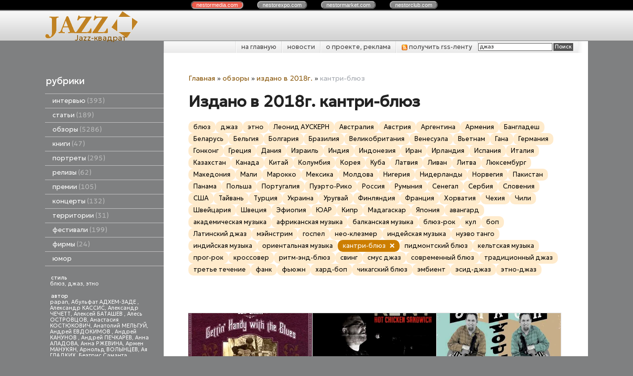

--- FILE ---
content_type: text/html; charset=utf-8
request_url: https://jazzquad.ru/index.pl?act=SUBJ&subj=%D0%B8%D0%B7%D0%B4%D0%B0%D0%BD%D0%BE%20%D0%B2%202018%D0%B3.&section=%D0%BE%D0%B1%D0%B7%D0%BE%D1%80%D1%8B&00=1&%D0%BC%D1%83%D0%B7%D1%8B%D0%BA%D0%B0%D0%BB%D1%8C%D0%BD%D1%8B%D0%B9%20%D1%81%D1%82%D0%B8%D0%BB%D1%8C=%D0%BA%D0%B0%D0%BD%D1%82%D1%80%D0%B8-%D0%B1%D0%BB%D1%8E%D0%B7
body_size: 12280
content:
<!DOCTYPE html>
<html lang=ru><head>
<meta http-equiv=Content-Type content="text/html; charset=UTF-8"><meta http-equiv=Content-Language content=ru>
<title>Издано в 2018г. кантри-блюз</title>
<meta name=description content="Издано в 2018г. кантри-блюз (обзоры) Jon Shain - Gettin’ Handy with the Blues, Kent - Hot Chicken Sandwich, Shaun Young and The 3 Ringers / The Texas Blue Dots - Movin’, Carlos Del Junco &amp; The Blues Mongrels - Hang On">

<meta name="cmsmagazine" content="4497ee5032de9f407e082ca7c953fe47"/>
<link rel=icon href="img/logo/favicon.png?ver=1683896360" type=image/png>
<link href='style.css?v=1768926771' rel=stylesheet>
<link title="JazzQuad.ru" type="application/rss+xml" rel="alternate" href="sitemap.pl?act=RSS">

<link rel="preconnect" href="https://fonts.googleapis.com">
<link rel="preconnect" href="https://fonts.gstatic.com" crossorigin>
<link href="https://fonts.googleapis.com/css2?family=Geologica:wght@300;400&display=swap" rel="stylesheet">
<base target="_self">

<meta property=og:title content='издано в 2018г. кантри-блюз'>
<meta property=og:type content=website>
<meta property=og:url content='index.pl?act=SUBJ&amp;subj=%D0%B8%D0%B7%D0%B4%D0%B0%D0%BD%D0%BE%20%D0%B2%202018%D0%B3.&amp;section=%D0%BE%D0%B1%D0%B7%D0%BE%D1%80%D1%8B&amp;00=1&amp;%D0%BC%D1%83%D0%B7%D1%8B%D0%BA%D0%B0%D0%BB%D1%8C%D0%BD%D1%8B%D0%B9%20%D1%81%D1%82%D0%B8%D0%BB%D1%8C=%D0%BA%D0%B0%D0%BD%D1%82%D1%80%D0%B8-%D0%B1%D0%BB%D1%8E%D0%B7'>
<link rel=preconnect href=https://core.nestormedia.com/><script type="text/javascript">(function (d, w, c) { (w[c] = w[c] || []).push(function() { try { w.yaCounter27352922 = new Ya.Metrika({id:27352922, trackLinks:true}); } catch(e) { } }); var n = d.getElementsByTagName("script")[0], s = d.createElement("script"), f = function () { n.parentNode.insertBefore(s, n); }; s.type = "text/javascript"; s.async = true; s.src = (d.location.protocol == "https:" ? "https:" : "http:") + "//mc.yandex.ru/metrika/watch.js"; if (w.opera == "[object Opera]") { d.addEventListener("DOMContentLoaded", f, false); } else { f(); } })(document, window, "yandex_metrika_callbacks");</script><script src='js.js?ver=176892677133' onload='var cookies_allowed=1; setTimeout(function(){ajax2({url:"index.pl?act=PERF&c="+perftest(cookies_allowed)+"&a="+detect(cookies_allowed)});},600)'></script><link rel=canonical href="index.pl?act=SUBJ&amp;subj=%D0%B8%D0%B7%D0%B4%D0%B0%D0%BD%D0%BE%20%D0%B2%202018%D0%B3.&amp;section=%D0%BE%D0%B1%D0%B7%D0%BE%D1%80%D1%8B&amp;00=1&amp;%D0%BC%D1%83%D0%B7%D1%8B%D0%BA%D0%B0%D0%BB%D1%8C%D0%BD%D1%8B%D0%B9%20%D1%81%D1%82%D0%B8%D0%BB%D1%8C=%D0%BA%D0%B0%D0%BD%D1%82%D1%80%D0%B8-%D0%B1%D0%BB%D1%8E%D0%B7"><style>
:root {
--shop_img_width:px;
--P:#855100;
--P99:hsl(37 100% 99%); --onP99:#000;
--P98:hsl(37 100% 98%); --onP98:#000;
--P97:hsl(37 100% 97%); --onP97:#000;
--P96:hsl(37 100% 96%); --onP96:#000;
--P95:hsl(37 100% 95%); --onP95:#000;
--P90:hsl(37 100% 90%); --onP90:#000;
--P80:hsl(37 100% 80%); --onP80:#000;
--P70:hsl(37 100% 70%); --onP70:#000;
--P60:hsl(37 100% 60%); --onP60:#fff;
--P50:hsl(37 100% 50%); --onP50:#fff;
--P40:hsl(37 100% 40%); --onP40:#fff;
--P30:hsl(37 100% 30%); --onP30:#fff;
--P20:hsl(37 100% 20%); --onP20:#fff;
--P10:hsl(37 100% 10%); --onP10:#fff;
--S:#000000;
--S99:hsl(0 0% 99%); --onS99:#000;
--S98:hsl(0 0% 98%); --onS98:#000;
--S97:hsl(0 0% 97%); --onS97:#000;
--S96:hsl(0 0% 96%); --onS96:#000;
--S95:hsl(0 0% 95%); --onS95:#000;
--S90:hsl(0 0% 90%); --onS90:#000;
--S80:hsl(0 0% 80%); --onS80:#000;
--S70:hsl(0 0% 70%); --onS70:#000;
--S60:hsl(0 0% 60%); --onS60:#fff;
--S50:hsl(0 0% 50%); --onS50:#fff;
--S40:hsl(0 0% 40%); --onS40:#fff;
--S30:hsl(0 0% 30%); --onS30:#fff;
--S20:hsl(0 0% 20%); --onS20:#fff;
--S10:hsl(0 0% 10%); --onS10:#fff;
--N:#000000;
--N99:hsl(0 0% 99%); --onN99:#000;
--N98:hsl(0 0% 98%); --onN98:#000;
--N97:hsl(0 0% 97%); --onN97:#000;
--N96:hsl(0 0% 96%); --onN96:#000;
--N95:hsl(0 0% 95%); --onN95:#000;
--N90:hsl(0 0% 90%); --onN90:#000;
--N80:hsl(0 0% 80%); --onN80:#000;
--N70:hsl(0 0% 70%); --onN70:#000;
--N60:hsl(0 0% 60%); --onN60:#fff;
--N50:hsl(0 0% 50%); --onN50:#fff;
--N40:hsl(0 0% 40%); --onN40:#fff;
--N30:hsl(0 0% 30%); --onN30:#fff;
--N20:hsl(0 0% 20%); --onN20:#fff;
--N10:hsl(0 0% 10%); --onN10:#fff;
--var_style_card_basis_px:220px;
--var_style_cards_gap_px:20px;
--var_style_border_radius_px:0px;

}
</style></head>
<body class="looking--half url-act-subj url-c-obzory [base64] var_menu3_lvl2_type_desktop--click var_menu3_lvl2_type_mobile--click coredesktop" topmargin=0 leftmargin=0 marginheight=0 marginwidth=0 bgcolor=#7F8081><input type=checkbox class=menu3checkbox id=menu3checkbox checked><label class=menu3__screen for=menu3checkbox></label><noscript><div><img src="//mc.yandex.ru/watch/27352922" style="position:absolute; left:-9999px;" alt="" /></div></noscript><center>

<style>
.cycle,.cycle a  {background:#000;font-family:Arial,sans-serif;font-size:8pt;}
.cycle a {background:#888;border:2px outset #aaa;text-decoration:none;color:#fff;margin-right:25px;border-radius:8px;padding:0px 9px 0px 9px;}
.cycle a.a,.cycle a.a:hover {border:2px inset #aaa;background:#ec5b4b !important}
.cycle a:hover {background:#bbb !important;}

</style>
<div class=cycle>
<div style="text-align:center;margin:auto;padding:4px 0px 4px 0px;">
<a href='http://nestormedia.com/' class=a style="margin-left:15px">nestor<b>media</b>.com</a>
<a href='http://nestorexpo.com/'> nestor<b>expo</b>.com</a>
<a href='http://nestormarket.com/'>nestor<b>market</b>.com</a>
<a href='http://nestorclub.com/'>nestor<b>club</b>.com</a>
</div></div>

<table width=100% style=table-layout:fixed>
<col><col width=1100px><col>
<tr><td colspan=3>

<tr><td height=60px class=head><td class=head>
<div style=position:absolute;><div style='position:relative;top:40px;left:23px;z-index:11;color:#525252;text-shadow:0px 1px #fff'></div></div>
<div style=position:absolute;><a class=logo href='/' aria-label="Главная"><img alt='' class=logo__logo loading=eager fetchpriority=high src="img/logo/logo.png?ver=1683896360"  width=215 height=60></a></div>
<div style=position:absolute;><div style=position:relative;top:44px;left:60px><a  href='/' style=text-decoration:none;>Jazz-квадрат</a></div></div>
<div style=position:absolute;><div style=position:relative;left:240px;float:left;></div></div>
<td class=head>

<tr><td style=background:#7f8081><td><center>
<table width=100%><col><col>
<tr><td height=55px style=background:#7f8081><td class=ttm>

<table width=100% class=tm><tr><td style=padding:0px>
<table class=tm><tr>
<td><a href='/'>на главную</a>
<td><a href='index.pl?act=NEWSINDEX'>новости</a>
<td><a href='index.pl?act=ABOUT'>о проекте, реклама</a>
<td><a href='sitemap.pl?act=RSS'>
<img alt='' loading=lazy src=img/rss.png?v=1445448973 class=np width=12px> получить rss-ленту
</a>
<td style='padding:0px;text-align:right;border-left:1px solid #fff;background:url(img/ttm.png?v=1445448973) repeat-y right; '>
<span id=searchi></span>
<script>t="<form action=/><input type=hidden name=azZzct value=searzZzch1><table class=search><tr><td colspan=2 class=np><tr><td class=np><tr><td width=80%><inzZzput  nazZzme=strzZzing type=text style=width:100% value='джаз' onfocus='this.value=\"\"'><td style=padding-left:2px><input type=submit value=Поиск style=background:#525252;color:#fff></fzZzorm></table>";t=t.replace(/zZz/g,''); document.getElementById('searchi').innerHTML = t;</script>
</table></table>

<tr><td class=lmenu width=240px>
<table width=100% border=0 cellpadding=0 cellspacing=0 class=menu id=table-c>
<tr><td class=t>рубрики
<tr><td><a href='index.pl?act=SECTION&amp;section=intervwyu'>интервью&nbsp;<span class=menu__pcount>393</span></a>
<tr><td><a href='index.pl?act=SECTION&amp;section=statwi'>статьи&nbsp;<span class=menu__pcount>189</span></a>
<tr><td><a href='index.pl?act=SECTION&amp;section=obzory'>обзоры&nbsp;<span class=menu__pcount>5286</span></a>
<tr><td><a href='index.pl?act=SUBJ&amp;subj=knigi&amp;section=knigi'>книги&nbsp;<span class=menu__pcount>47</span></a>
<tr><td><a href='index.pl?act=SECTION&amp;section=portrety'>портреты&nbsp;<span class=menu__pcount>295</span></a>
<tr><td><a href='index.pl?act=SUBJ&amp;subj=relizy&amp;section=relizy'>релизы&nbsp;<span class=menu__pcount>62</span></a>
<tr><td><a href='index.pl?act=SUBJ&amp;subj=premii&amp;section=premii'>премии&nbsp;<span class=menu__pcount>105</span></a>
<tr><td><a href='index.pl?act=SECTION&amp;section=koncerty'>концерты&nbsp;<span class=menu__pcount>132</span></a>
<tr><td><a href='index.pl?act=SECTION&amp;section=territorii'>территории&nbsp;<span class=menu__pcount>31</span></a>
<tr><td><a href='index.pl?act=SECTION&amp;section=festivali'>фестивали&nbsp;<span class=menu__pcount>199</span></a>
<tr><td><a href='index.pl?act=SUBJ&amp;subj=firmy&amp;section=firmy'>фирмы&nbsp;<span class=menu__pcount>24</span></a>


<tr><td>
<a href='jokes.pl'>юмор</a>


</table>
<br>

<!-- menu -->
<table width=100% border=0 cellpadding=0 cellspacing=0 class=ttags><tr><td class=np>
<b>стиль</b><br><a href='index.pl?act=TAGS&amp;tag=%D0%B1%D0%BB%D1%8E%D0%B7&amp;taggroup=%D1%81%D1%82%D0%B8%D0%BB%D1%8C'>блюз</a>, 
<a href='index.pl?act=TAGS&amp;tag=%D0%B4%D0%B6%D0%B0%D0%B7&amp;taggroup=%D1%81%D1%82%D0%B8%D0%BB%D1%8C'>джаз</a>, 
<a href='index.pl?act=TAGS&amp;tag=%D1%8D%D1%82%D0%BD%D0%BE&amp;taggroup=%D1%81%D1%82%D0%B8%D0%BB%D1%8C'>этно</a>
<br><br><b>автор</b><br><a href='index.pl?act=TAGS&amp;tag=papan&amp;taggroup=%D0%B0%D0%B2%D1%82%D0%BE%D1%80'>papan</a>, 
<a href='index.pl?act=TAGS&amp;tag=%D0%90%D0%B1%D1%83%D0%BB%D1%8C%D1%84%D0%B0%D1%82%20%D0%90%D0%94%D0%A5%D0%95%D0%9C-%D0%97%D0%90%D0%94%D0%95%20&amp;taggroup=%D0%B0%D0%B2%D1%82%D0%BE%D1%80'>Абульфат АДХЕМ-ЗАДЕ </a>, 
<a href='index.pl?act=TAGS&amp;tag=%D0%90%D0%BB%D0%B5%D0%BA%D1%81%D0%B0%D0%BD%D0%B4%D1%80%20%D0%9A%D0%90%D0%A1%D0%A1%D0%98%D0%A1&amp;taggroup=%D0%B0%D0%B2%D1%82%D0%BE%D1%80'>Александр КАССИС</a>, 
<a href='index.pl?act=TAGS&amp;tag=%D0%90%D0%BB%D0%B5%D0%BA%D1%81%D0%B0%D0%BD%D0%B4%D1%80%20%D0%A7%D0%95%D0%A7%D0%95%D0%A2%D0%A2&amp;taggroup=%D0%B0%D0%B2%D1%82%D0%BE%D1%80'>Александр ЧЕЧЕТТ</a>, 
<a href='index.pl?act=TAGS&amp;tag=%D0%90%D0%BB%D0%B5%D0%BA%D1%81%D0%B5%D0%B9%20%D0%91%D0%90%D0%A2%D0%90%D0%A8%D0%95%D0%92%20&amp;taggroup=%D0%B0%D0%B2%D1%82%D0%BE%D1%80'>Алексей БАТАШЕВ </a>, 
<a href='index.pl?act=TAGS&amp;tag=%D0%90%D0%BB%D0%B5%D1%81%D1%8C%20%D0%9E%D0%A1%D0%A2%D0%A0%D0%9E%D0%92%D0%A6%D0%9E%D0%92&amp;taggroup=%D0%B0%D0%B2%D1%82%D0%BE%D1%80'>Алесь ОСТРОВЦОВ</a>, 
<a href='index.pl?act=TAGS&amp;tag=%D0%90%D0%BD%D0%B0%D1%81%D1%82%D0%B0%D1%81%D0%B8%D1%8F%20%D0%9A%D0%9E%D0%A1%D0%A2%D0%AE%D0%9A%D0%9E%D0%92%D0%98%D0%A7&amp;taggroup=%D0%B0%D0%B2%D1%82%D0%BE%D1%80'>Анастасия КОСТЮКОВИЧ</a>, 
<a href='index.pl?act=TAGS&amp;tag=%D0%90%D0%BD%D0%B0%D1%82%D0%BE%D0%BB%D0%B8%D0%B9%20%D0%9C%D0%95%D0%9B%D0%AC%D0%93%D0%A3%D0%99&amp;taggroup=%D0%B0%D0%B2%D1%82%D0%BE%D1%80'>Анатолий МЕЛЬГУЙ</a>, 
<a href='index.pl?act=TAGS&amp;tag=%D0%90%D0%BD%D0%B4%D1%80%D0%B5%D0%B9%20%D0%95%D0%92%D0%94%D0%9E%D0%9A%D0%98%D0%9C%D0%9E%D0%92%20&amp;taggroup=%D0%B0%D0%B2%D1%82%D0%BE%D1%80'>Андрей ЕВДОКИМОВ </a>, 
<a href='index.pl?act=TAGS&amp;tag=%D0%90%D0%BD%D0%B4%D1%80%D0%B5%D0%B9%20%D0%9A%D0%90%D0%9D%D0%A3%D0%9D%D0%9E%D0%92%20&amp;taggroup=%D0%B0%D0%B2%D1%82%D0%BE%D1%80'>Андрей КАНУНОВ </a>, 
<a href='index.pl?act=TAGS&amp;tag=%D0%90%D0%BD%D0%B4%D1%80%D0%B5%D0%B9%20%D0%9F%D0%95%D0%A7%D0%9A%D0%90%D0%A0%D0%95%D0%92&amp;taggroup=%D0%B0%D0%B2%D1%82%D0%BE%D1%80'>Андрей ПЕЧКАРЕВ</a>, 
<a href='index.pl?act=TAGS&amp;tag=%D0%90%D0%BD%D0%BD%D0%B0%20%D0%90%D0%9B%D0%90%D0%94%D0%9E%D0%92%D0%90&amp;taggroup=%D0%B0%D0%B2%D1%82%D0%BE%D1%80'>Анна АЛАДОВА</a>, 
<a href='index.pl?act=TAGS&amp;tag=%D0%90%D0%BD%D0%BD%D0%B0%20%D0%A0%D0%96%D0%95%D0%92%D0%98%D0%9D%D0%90&amp;taggroup=%D0%B0%D0%B2%D1%82%D0%BE%D1%80'>Анна РЖЕВИНА</a>, 
<a href='index.pl?act=TAGS&amp;tag=%D0%90%D1%80%D0%BC%D0%B5%D0%BD%20%D0%9C%D0%90%D0%9D%D0%A3%D0%9A%D0%AF%D0%9D&amp;taggroup=%D0%B0%D0%B2%D1%82%D0%BE%D1%80'>Армен МАНУКЯН</a>, 
<a href='index.pl?act=TAGS&amp;tag=%D0%90%D1%80%D0%BD%D0%BE%D0%BB%D1%8C%D0%B4%20%D0%92%D0%9E%D0%9B%D0%AB%D0%9D%D0%A6%D0%95%D0%92&amp;taggroup=%D0%B0%D0%B2%D1%82%D0%BE%D1%80'>Арнольд ВОЛЫНЦЕВ</a>, 
<a href='index.pl?act=TAGS&amp;tag=%D0%90%D1%8F%20%D0%93%D0%9B%D0%90%D0%94%D0%9A%D0%98%D0%A5&amp;taggroup=%D0%B0%D0%B2%D1%82%D0%BE%D1%80'>Ая ГЛАДКИХ</a>, 
<a href='index.pl?act=TAGS&amp;tag=%D0%91%D0%B5%D0%B0%D1%82%D1%80%D0%B8%D1%81%20%D0%A1%D0%B0%D0%BC%D0%B0%D0%BD%D1%82%D0%B0%20%D0%A0%D0%98%D0%A7%D0%90%D0%A0%D0%94%D0%A1%D0%9E%D0%9D%20&amp;taggroup=%D0%B0%D0%B2%D1%82%D0%BE%D1%80'>Беатрис Саманта РИЧАРДСОН </a>, 
<a href='index.pl?act=TAGS&amp;tag=%D0%92%D0%B0%D0%BB%D0%B5%D1%80%D0%B8%D0%B9%20%D0%9A%D0%9E%D0%9F%D0%9C%D0%90%D0%9D&amp;taggroup=%D0%B0%D0%B2%D1%82%D0%BE%D1%80'>Валерий КОПМАН</a>, 
<a href='index.pl?act=TAGS&amp;tag=%D0%92%D0%B8%D0%BA%D1%82%D0%BE%D1%80%20%D0%A0%D0%90%D0%94%D0%97%D0%98%D0%95%D0%92%D0%A1%D0%9A%D0%98%D0%99%20-%20%D0%BC%D0%BB.&amp;taggroup=%D0%B0%D0%B2%D1%82%D0%BE%D1%80'>Виктор РАДЗИЕВСКИЙ - мл.</a>, 
<a href='index.pl?act=TAGS&amp;tag=%D0%92%D0%BB%D0%B0%D0%B4%D0%B8%D0%BC%D0%B8%D1%80%20%D0%A4%D0%95%D0%99%D0%95%D0%A0%D0%A2%D0%90%D0%93&amp;taggroup=%D0%B0%D0%B2%D1%82%D0%BE%D1%80'>Владимир ФЕЙЕРТАГ</a>, 
<a href='index.pl?act=TAGS&amp;tag=%D0%93%D0%B5%D0%BD%D0%BD%D0%B0%D0%B4%D0%B8%D0%B9%20%D0%A1%D0%90%D0%A5%D0%90%D0%A0%D0%9E%D0%92&amp;taggroup=%D0%B0%D0%B2%D1%82%D0%BE%D1%80'>Геннадий САХАРОВ</a>, 
<a href='index.pl?act=TAGS&amp;tag=%D0%93%D0%B5%D0%BE%D1%80%D0%B3%20%D0%98%D0%A1%D0%9A%D0%95%D0%9D%D0%94%D0%95%D0%A0&amp;taggroup=%D0%B0%D0%B2%D1%82%D0%BE%D1%80'>Георг ИСКЕНДЕР</a>, 
<a href='index.pl?act=TAGS&amp;tag=%D0%94%D0%B5%D0%BD%D0%B8%D1%81%20%D0%9A%D0%9E%D0%92%D0%90%D0%9B%D0%95%D0%92&amp;taggroup=%D0%B0%D0%B2%D1%82%D0%BE%D1%80'>Денис КОВАЛЕВ</a>, 
<a href='index.pl?act=TAGS&amp;tag=%D0%94%D0%BC%D0%B8%D1%82%D1%80%D0%B8%D0%B9%20%D0%9F%D0%9E%D0%94%D0%91%D0%95%D0%A0%D0%95%D0%97%D0%A1%D0%9A%D0%98%D0%99.&amp;taggroup=%D0%B0%D0%B2%D1%82%D0%BE%D1%80'>Дмитрий ПОДБЕРЕЗСКИЙ.</a>, 
<a href='index.pl?act=TAGS&amp;tag=%D0%94%D0%BC%D0%B8%D1%82%D1%80%D0%B8%D0%B9%20%D0%A3%D0%A5%D0%9E%D0%92&amp;taggroup=%D0%B0%D0%B2%D1%82%D0%BE%D1%80'>Дмитрий УХОВ</a>, 
<a href='index.pl?act=TAGS&amp;tag=%D0%95%D0%B2%D0%B0%20%D0%A1%D0%98%D0%9C%D0%9E%D0%9D%D0%A2%D0%90%D0%9A%D0%9A%D0%98&amp;taggroup=%D0%B0%D0%B2%D1%82%D0%BE%D1%80'>Ева СИМОНТАККИ</a>, 
<a href='index.pl?act=TAGS&amp;tag=%D0%95%D0%B2%D0%B3%D0%B5%D0%BD%D0%B8%D0%B9%20%D0%94%D0%9E%D0%9B%D0%93%D0%98%D0%A5&amp;taggroup=%D0%B0%D0%B2%D1%82%D0%BE%D1%80'>Евгений ДОЛГИХ</a>, 
<a href='index.pl?act=TAGS&amp;tag=%D0%95%D1%84%D0%B8%D0%BC%20%D0%91%D0%90%D0%A0%D0%91%D0%90%D0%9D&amp;taggroup=%D0%B0%D0%B2%D1%82%D0%BE%D1%80'>Ефим БАРБАН</a>, 
<a href='index.pl?act=TAGS&amp;tag=%D0%9A%D0%B8%D1%80%D0%B8%D0%BB%D0%BB%20%D0%9C%D0%9E%D0%A8%D0%9A%D0%9E%D0%92%20&amp;taggroup=%D0%B0%D0%B2%D1%82%D0%BE%D1%80'>Кирилл МОШКОВ </a>, 
<a href='index.pl?act=TAGS&amp;tag=%D0%9A%D0%BE%D0%BD%D1%81%D1%82%D0%B0%D0%BD%D1%82%D0%B8%D0%BD%20%D0%A4%D0%98%D0%9B%D0%98%D0%9F%D0%9F%D0%9E%D0%92&amp;taggroup=%D0%B0%D0%B2%D1%82%D0%BE%D1%80'>Константин ФИЛИППОВ</a>, 
<a href='index.pl?act=TAGS&amp;tag=%D0%9A%D1%81%D0%B5%D0%BD%D0%B8%D1%8F%20%D0%93%D0%9E%D0%9B%D0%9E%D0%92%D0%90%D0%9D%D0%9E%D0%92%D0%90&amp;taggroup=%D0%B0%D0%B2%D1%82%D0%BE%D1%80'>Ксения ГОЛОВАНОВА</a>, 
<a href='index.pl?act=TAGS&amp;tag=%D0%9B%D0%B5%D0%BE%D0%BD%D0%B8%D0%B4%20%D0%90%D0%A3%D0%A1%D0%9A%D0%95%D0%A0%D0%9D&amp;taggroup=%D0%B0%D0%B2%D1%82%D0%BE%D1%80'>Леонид АУСКЕРН</a>, 
<a href='index.pl?act=TAGS&amp;tag=%D0%9B%D0%B5%D0%BE%D0%BD%D0%B8%D0%B4%20%D0%9F%D0%95%D0%A0%D0%95%D0%92%D0%95%D0%A0%D0%97%D0%95%D0%92%20&amp;taggroup=%D0%B0%D0%B2%D1%82%D0%BE%D1%80'>Леонид ПЕРЕВЕРЗЕВ </a>, 
<a href='index.pl?act=TAGS&amp;tag=%D0%9B%D1%8E%D0%B4%D0%BC%D0%B8%D0%BB%D0%B0%20%D0%9C%D0%90%D0%97%D0%A3%D0%A0&amp;taggroup=%D0%B0%D0%B2%D1%82%D0%BE%D1%80'>Людмила МАЗУР</a>, 
<a href='index.pl?act=TAGS&amp;tag=%D0%9C%D0%B0%D0%BA%D1%81%D0%B8%D0%BC%20%D0%98%D0%92%D0%90%D0%A9%D0%95%D0%9D%D0%9A%D0%9E&amp;taggroup=%D0%B0%D0%B2%D1%82%D0%BE%D1%80'>Максим ИВАЩЕНКО</a>, 
<a href='index.pl?act=TAGS&amp;tag=%D0%9C%D0%B0%D0%BA%D1%81%D0%B8%D0%BC%20%D0%9A%D0%9E%D0%97%D0%9B%D0%9E%D0%92&amp;taggroup=%D0%B0%D0%B2%D1%82%D0%BE%D1%80'>Максим КОЗЛОВ</a>, 
<a href='index.pl?act=TAGS&amp;tag=%D0%9C%D0%B0%D1%80%D0%B8%D1%8F%20%D0%97%D0%9E%D0%A2%D0%9E%D0%92%D0%90&amp;taggroup=%D0%B0%D0%B2%D1%82%D0%BE%D1%80'>Мария ЗОТОВА</a>, 
<a href='index.pl?act=TAGS&amp;tag=%D0%9C%D0%B8%D1%85%D0%B0%D0%B8%D0%BB%20%D0%9C%D0%98%D0%A2%D0%A0%D0%9E%D0%9F%D0%9E%D0%9B%D0%AC%D0%A1%D0%9A%D0%98%D0%99&amp;taggroup=%D0%B0%D0%B2%D1%82%D0%BE%D1%80'>Михаил МИТРОПОЛЬСКИЙ</a>, 
<a href='index.pl?act=TAGS&amp;tag=%D0%9C%D0%B8%D1%85%D0%B0%D0%B8%D0%BB%20%D0%A2%D0%A0%D0%9E%D0%A4%D0%98%D0%9C%D0%9E%D0%92&amp;taggroup=%D0%B0%D0%B2%D1%82%D0%BE%D1%80'>Михаил ТРОФИМОВ</a>, 
<a href='index.pl?act=TAGS&amp;tag=%D0%9D%D0%B0%D1%82%D0%B0%D0%BB%D1%8C%D1%8F%20%D0%9F%D0%9B%D0%AE%D0%A1%D0%9D%D0%98%D0%9D%D0%90&amp;taggroup=%D0%B0%D0%B2%D1%82%D0%BE%D1%80'>Наталья ПЛЮСНИНА</a>, 
<a href='index.pl?act=TAGS&amp;tag=%D0%9D%D0%B0%D1%82%D0%B0%D0%BB%D1%8C%D1%8F%20%D0%A1%D0%98%D0%94%D0%95%D0%9B%D0%AC%D0%9D%D0%98%D0%9A%D0%9E%D0%92%D0%90%20&amp;taggroup=%D0%B0%D0%B2%D1%82%D0%BE%D1%80'>Наталья СИДЕЛЬНИКОВА </a>, 
<a href='index.pl?act=TAGS&amp;tag=%D0%9E%D0%BB%D0%B5%D0%B3%20%D0%9C%D0%9E%D0%9B%D0%9E%D0%9A%D0%9E%D0%95%D0%94%D0%9E%D0%92&amp;taggroup=%D0%B0%D0%B2%D1%82%D0%BE%D1%80'>Олег МОЛОКОЕДОВ</a>, 
<a href='index.pl?act=TAGS&amp;tag=%D0%9E%D0%BB%D0%B5%D0%B3%20%D0%A1%D0%90%D0%9C%D0%9E%D0%A0%D0%9E%D0%94%D0%9D%D0%98%D0%99&amp;taggroup=%D0%B0%D0%B2%D1%82%D0%BE%D1%80'>Олег САМОРОДНИЙ</a>, 
<a href='index.pl?act=TAGS&amp;tag=%D0%9E%D0%BB%D1%8C%D0%B3%D0%B0%20%D0%9A%D0%98%D0%A0%D0%AE%D0%A8%D0%9A%D0%98%D0%9D%D0%90&amp;taggroup=%D0%B0%D0%B2%D1%82%D0%BE%D1%80'>Ольга КИРЮШКИНА</a>, 
<a href='index.pl?act=TAGS&amp;tag=%D0%9E%D0%BB%D1%8C%D0%B3%D0%B0%20%D0%9A%D0%9E%D0%A0%D0%96%D0%9E%D0%92%D0%90&amp;taggroup=%D0%B0%D0%B2%D1%82%D0%BE%D1%80'>Ольга КОРЖОВА</a>, 
<a href='index.pl?act=TAGS&amp;tag=%D0%9F%D0%B0%D0%B2%D0%B5%D0%BB%20%D0%9A%D0%A3%D0%94%D0%A0%D0%AF%D0%92%D0%A6%D0%95%D0%92&amp;taggroup=%D0%B0%D0%B2%D1%82%D0%BE%D1%80'>Павел КУДРЯВЦЕВ</a>, 
<a href='index.pl?act=TAGS&amp;tag=%D0%9F%D0%BE%D0%BB%D0%B8%D0%BD%D0%B0%20%D0%9A%D0%90%D0%91%D0%90%D0%9A%D0%9E%D0%92%D0%90%20&amp;taggroup=%D0%B0%D0%B2%D1%82%D0%BE%D1%80'>Полина КАБАКОВА </a>, 
<a href='index.pl?act=TAGS&amp;tag=%D0%A1%D0%B5%D1%80%D0%B3%D0%B5%D0%B9%20%D0%97%D0%9E%D0%9B%D0%9E%D0%A2%D0%9E%D0%92&amp;taggroup=%D0%B0%D0%B2%D1%82%D0%BE%D1%80'>Сергей ЗОЛОТОВ</a>, 
<a href='index.pl?act=TAGS&amp;tag=%D0%A1%D0%B5%D1%80%D0%B3%D0%B5%D0%B9%20%D0%9A%D0%9E%D0%97%D0%9B%D0%9E%D0%92%D0%A1%D0%9A%D0%98%D0%99&amp;taggroup=%D0%B0%D0%B2%D1%82%D0%BE%D1%80'>Сергей КОЗЛОВСКИЙ</a>, 
<a href='index.pl?act=TAGS&amp;tag=%D0%A1%D0%B5%D1%80%D0%B3%D0%B5%D0%B9%20%D0%9B%D0%95%D0%A2%D0%9E%D0%92&amp;taggroup=%D0%B0%D0%B2%D1%82%D0%BE%D1%80'>Сергей ЛЕТОВ</a>, 
<a href='index.pl?act=TAGS&amp;tag=%D0%A1%D1%82%D0%B0%D0%BD%D0%B8%D1%81%D0%BB%D0%B0%D0%B2%20%D0%9C%D0%90%D0%9B%D0%AF%D0%A0%D0%A7%D0%A3%D0%9A&amp;taggroup=%D0%B0%D0%B2%D1%82%D0%BE%D1%80'>Станислав МАЛЯРЧУК</a>, 
<a href='index.pl?act=TAGS&amp;tag=%D0%A2%D0%B0%D1%82%D1%8C%D1%8F%D0%BD%D0%B0%20%D0%97%D0%90%D0%9C%D0%98%D0%A0%D0%9E%D0%92%D0%A1%D0%9A%D0%90%D0%AF&amp;taggroup=%D0%B0%D0%B2%D1%82%D0%BE%D1%80'>Татьяна ЗАМИРОВСКАЯ</a>, 
<a href='index.pl?act=TAGS&amp;tag=%D0%A4%D0%B5%D0%B4%D0%BE%D1%80%20%D0%A0%D0%9E%D0%9C%D0%90%D0%9D%D0%95%D0%9D%D0%9A%D0%9E&amp;taggroup=%D0%B0%D0%B2%D1%82%D0%BE%D1%80'>Федор РОМАНЕНКО</a>, 
<a href='index.pl?act=TAGS&amp;tag=%D0%AE%D1%80%D0%B8%D0%B9%20%D0%91%D0%A3%D0%94%D0%AC%D0%9A%D0%9E&amp;taggroup=%D0%B0%D0%B2%D1%82%D0%BE%D1%80'>Юрий БУДЬКО</a>, 
<a href='index.pl?act=TAGS&amp;tag=%D0%AE%D1%80%D0%B8%D0%B9%20%D0%92%D0%95%D0%A0%D0%9C%D0%95%D0%9D%D0%98%D0%A7&amp;taggroup=%D0%B0%D0%B2%D1%82%D0%BE%D1%80'>Юрий ВЕРМЕНИЧ</a>, 
<a href='index.pl?act=TAGS&amp;tag=%D0%AF%D0%BA%D0%BE%D0%B2%20%D0%91%D0%90%D0%A1%D0%98%D0%9D&amp;taggroup=%D0%B0%D0%B2%D1%82%D0%BE%D1%80'>Яков БАСИН</a>, 
<a href='index.pl?act=TAGS&amp;tag=%D0%91%D0%B5%D0%B0%D1%82%D1%80%D0%B8%D1%81%20%D0%A1%D0%B0%D0%BC%D0%B0%D0%BD%D1%82%D0%B0%20%D0%A0%D0%98%D0%A7%D0%90%D0%A0%D0%94%D0%A1%D0%9E%D0%9D&amp;taggroup=%D0%B0%D0%B2%D1%82%D0%BE%D1%80'>Беатрис Саманта РИЧАРДСОН</a>, 
<a href='index.pl?act=TAGS&amp;tag=%D0%94%D0%B0%D0%BD%D0%B8%D0%BB%D1%8C%20%D0%93%D0%90%D0%91%D0%94%D0%A0%D0%90%D0%A5%D0%9C%D0%90%D0%9D%D0%9E%D0%92&amp;taggroup=%D0%B0%D0%B2%D1%82%D0%BE%D1%80'>Даниль ГАБДРАХМАНОВ</a>, 
<a href='index.pl?act=TAGS&amp;tag=%D0%98%D0%B3%D0%BE%D1%80%D1%8C%20%D0%9A%D0%98%D0%A1%D0%95%D0%9B%D0%95%D0%92&amp;taggroup=%D0%B0%D0%B2%D1%82%D0%BE%D1%80'>Игорь КИСЕЛЕВ</a>, 
<a href='index.pl?act=TAGS&amp;tag=%D0%AF%D0%BA%D0%BE%D0%B2%20%D0%A1%D0%9E%D0%9B%D0%9E%D0%94%D0%9A%D0%98%D0%99%20%20&amp;taggroup=%D0%B0%D0%B2%D1%82%D0%BE%D1%80'>Яков СОЛОДКИЙ  </a>
<br><br><b>страна</b><br><a href='index.pl?act=TAGS&amp;tag=%D0%90%D0%B2%D1%81%D1%82%D1%80%D0%B0%D0%BB%D0%B8%D1%8F&amp;taggroup=%D1%81%D1%82%D1%80%D0%B0%D0%BD%D0%B0'>Австралия</a>, 
<a href='index.pl?act=TAGS&amp;tag=%D0%90%D0%B2%D1%81%D1%82%D1%80%D0%B8%D1%8F&amp;taggroup=%D1%81%D1%82%D1%80%D0%B0%D0%BD%D0%B0'>Австрия</a>, 
<a href='index.pl?act=TAGS&amp;tag=%D0%90%D0%B7%D0%B5%D1%80%D0%B1%D0%B0%D0%B9%D0%B4%D0%B6%D0%B0%D0%BD&amp;taggroup=%D1%81%D1%82%D1%80%D0%B0%D0%BD%D0%B0'>Азербайджан</a>, 
<a href='index.pl?act=TAGS&amp;tag=%D0%90%D0%BB%D0%B6%D0%B8%D1%80&amp;taggroup=%D1%81%D1%82%D1%80%D0%B0%D0%BD%D0%B0'>Алжир</a>, 
<a href='index.pl?act=TAGS&amp;tag=%D0%90%D1%80%D0%B3%D0%B5%D0%BD%D1%82%D0%B8%D0%BD%D0%B0&amp;taggroup=%D1%81%D1%82%D1%80%D0%B0%D0%BD%D0%B0'>Аргентина</a>, 
<a href='index.pl?act=TAGS&amp;tag=%D0%90%D1%80%D0%BC%D0%B5%D0%BD%D0%B8%D1%8F&amp;taggroup=%D1%81%D1%82%D1%80%D0%B0%D0%BD%D0%B0'>Армения</a>, 
<a href='index.pl?act=TAGS&amp;tag=%D0%90%D1%84%D0%B3%D0%B0%D0%BD%D0%B8%D1%81%D1%82%D0%B0%D0%BD&amp;taggroup=%D1%81%D1%82%D1%80%D0%B0%D0%BD%D0%B0'>Афганистан</a>, 
<a href='index.pl?act=TAGS&amp;tag=%D0%91%D0%B0%D0%BD%D0%B3%D0%BB%D0%B0%D0%B4%D0%B5%D1%88&amp;taggroup=%D1%81%D1%82%D1%80%D0%B0%D0%BD%D0%B0'>Бангладеш</a>, 
<a href='index.pl?act=TAGS&amp;tag=%D0%91%D0%B5%D0%BB%D0%B0%D1%80%D1%83%D1%81%D1%8C&amp;taggroup=%D1%81%D1%82%D1%80%D0%B0%D0%BD%D0%B0'>Беларусь</a>, 
<a href='index.pl?act=TAGS&amp;tag=%D0%91%D0%B5%D0%BB%D1%8C%D0%B3%D0%B8%D1%8F&amp;taggroup=%D1%81%D1%82%D1%80%D0%B0%D0%BD%D0%B0'>Бельгия</a>, 
<a href='index.pl?act=TAGS&amp;tag=%D0%91%D0%B5%D0%BD%D0%B8%D0%BD&amp;taggroup=%D1%81%D1%82%D1%80%D0%B0%D0%BD%D0%B0'>Бенин</a>, 
<a href='index.pl?act=TAGS&amp;tag=%D0%91%D0%BE%D0%BB%D0%B3%D0%B0%D1%80%D0%B8%D1%8F&amp;taggroup=%D1%81%D1%82%D1%80%D0%B0%D0%BD%D0%B0'>Болгария</a>, 
<a href='index.pl?act=TAGS&amp;tag=%D0%91%D1%80%D0%B0%D0%B7%D0%B8%D0%BB%D0%B8%D1%8F&amp;taggroup=%D1%81%D1%82%D1%80%D0%B0%D0%BD%D0%B0'>Бразилия</a>, 
<a href='index.pl?act=TAGS&amp;tag=%D0%91%D1%83%D1%80%D1%83%D0%BD%D0%B4%D0%B8&amp;taggroup=%D1%81%D1%82%D1%80%D0%B0%D0%BD%D0%B0'>Бурунди</a>, 
<a href='index.pl?act=TAGS&amp;tag=%D0%92%D0%B5%D0%BB%D0%B8%D0%BA%D0%BE%D0%B1%D1%80%D0%B8%D1%82%D0%B0%D0%BD%D0%B8%D1%8F&amp;taggroup=%D1%81%D1%82%D1%80%D0%B0%D0%BD%D0%B0'>Великобритания</a>, 
<a href='index.pl?act=TAGS&amp;tag=%D0%92%D0%B5%D0%BD%D0%B3%D1%80%D0%B8%D1%8F&amp;taggroup=%D1%81%D1%82%D1%80%D0%B0%D0%BD%D0%B0'>Венгрия</a>, 
<a href='index.pl?act=TAGS&amp;tag=%D0%92%D0%B5%D0%BD%D0%B5%D1%81%D1%83%D1%8D%D0%BB%D0%B0&amp;taggroup=%D1%81%D1%82%D1%80%D0%B0%D0%BD%D0%B0'>Венесуэла</a>, 
<a href='index.pl?act=TAGS&amp;tag=%D0%92%D0%B8%D1%80%D0%B3%D0%B8%D0%BD%D1%81%D0%BA%D0%B8%D0%B5%20%D0%BE%D1%81%D1%82%D1%80%D0%BE%D0%B2%D0%B0&amp;taggroup=%D1%81%D1%82%D1%80%D0%B0%D0%BD%D0%B0'>Виргинские острова</a>, 
<a href='index.pl?act=TAGS&amp;tag=%D0%92%D1%8C%D0%B5%D1%82%D0%BD%D0%B0%D0%BC&amp;taggroup=%D1%81%D1%82%D1%80%D0%B0%D0%BD%D0%B0'>Вьетнам</a>, 
<a href='index.pl?act=TAGS&amp;tag=%D0%93%D0%B0%D0%B1%D0%BE%D0%BD&amp;taggroup=%D1%81%D1%82%D1%80%D0%B0%D0%BD%D0%B0'>Габон</a>, 
<a href='index.pl?act=TAGS&amp;tag=%D0%93%D0%B0%D0%BD%D0%B0&amp;taggroup=%D1%81%D1%82%D1%80%D0%B0%D0%BD%D0%B0'>Гана</a>, 
<a href='index.pl?act=TAGS&amp;tag=%D0%93%D0%B0%D0%B8%D1%82%D0%B8&amp;taggroup=%D1%81%D1%82%D1%80%D0%B0%D0%BD%D0%B0'>Гаити</a>, 
<a href='index.pl?act=TAGS&amp;tag=%D0%93%D0%B5%D1%80%D0%BC%D0%B0%D0%BD%D0%B8%D1%8F&amp;taggroup=%D1%81%D1%82%D1%80%D0%B0%D0%BD%D0%B0'>Германия</a>, 
<a href='index.pl?act=TAGS&amp;tag=%D0%93%D0%BE%D0%BD%D0%BA%D0%BE%D0%BD%D0%B3&amp;taggroup=%D1%81%D1%82%D1%80%D0%B0%D0%BD%D0%B0'>Гонконг</a>, 
<a href='index.pl?act=TAGS&amp;tag=%D0%93%D1%80%D0%B5%D1%86%D0%B8%D1%8F&amp;taggroup=%D1%81%D1%82%D1%80%D0%B0%D0%BD%D0%B0'>Греция</a>, 
<a href='index.pl?act=TAGS&amp;tag=%D0%93%D1%80%D1%83%D0%B7%D0%B8%D1%8F&amp;taggroup=%D1%81%D1%82%D1%80%D0%B0%D0%BD%D0%B0'>Грузия</a>, 
<a href='index.pl?act=TAGS&amp;tag=%D0%94%D0%B0%D0%BD%D0%B8%D1%8F&amp;taggroup=%D1%81%D1%82%D1%80%D0%B0%D0%BD%D0%B0'>Дания</a>, 
<a href='index.pl?act=TAGS&amp;tag=%D0%94%D0%BE%D0%BC%D0%B8%D0%BD%D0%B8%D0%BA%D0%B0%D0%BD%D1%81%D0%BA%D0%B0%D1%8F%20%D1%80%D0%B5%D1%81%D0%BF%D1%83%D0%B1%D0%BB%D0%B8%D0%BA%D0%B0&amp;taggroup=%D1%81%D1%82%D1%80%D0%B0%D0%BD%D0%B0'>Доминиканская республика</a>, 
<a href='index.pl?act=TAGS&amp;tag=%D0%97%D0%B8%D0%BC%D0%B1%D0%B0%D0%B1%D0%B2%D0%B5&amp;taggroup=%D1%81%D1%82%D1%80%D0%B0%D0%BD%D0%B0'>Зимбабве</a>, 
<a href='index.pl?act=TAGS&amp;tag=%D0%98%D0%B7%D1%80%D0%B0%D0%B8%D0%BB%D1%8C&amp;taggroup=%D1%81%D1%82%D1%80%D0%B0%D0%BD%D0%B0'>Израиль</a>, 
<a href='index.pl?act=TAGS&amp;tag=%D0%98%D0%BD%D0%B4%D0%B8%D1%8F&amp;taggroup=%D1%81%D1%82%D1%80%D0%B0%D0%BD%D0%B0'>Индия</a>, 
<a href='index.pl?act=TAGS&amp;tag=%D0%98%D0%BD%D0%B4%D0%BE%D0%BD%D0%B5%D0%B7%D0%B8%D1%8F&amp;taggroup=%D1%81%D1%82%D1%80%D0%B0%D0%BD%D0%B0'>Индонезия</a>, 
<a href='index.pl?act=TAGS&amp;tag=%D0%98%D1%80%D0%B0%D0%BA&amp;taggroup=%D1%81%D1%82%D1%80%D0%B0%D0%BD%D0%B0'>Ирак</a>, 
<a href='index.pl?act=TAGS&amp;tag=%D0%98%D1%80%D0%B0%D0%BD&amp;taggroup=%D1%81%D1%82%D1%80%D0%B0%D0%BD%D0%B0'>Иран</a>, 
<a href='index.pl?act=TAGS&amp;tag=%D0%98%D1%80%D0%BB%D0%B0%D0%BD%D0%B4%D0%B8%D1%8F&amp;taggroup=%D1%81%D1%82%D1%80%D0%B0%D0%BD%D0%B0'>Ирландия</a>, 
<a href='index.pl?act=TAGS&amp;tag=%D0%98%D1%81%D0%BB%D0%B0%D0%BD%D0%B4%D0%B8%D1%8F&amp;taggroup=%D1%81%D1%82%D1%80%D0%B0%D0%BD%D0%B0'>Исландия</a>, 
<a href='index.pl?act=TAGS&amp;tag=%D0%98%D1%81%D0%BF%D0%B0%D0%BD%D0%B8%D1%8F&amp;taggroup=%D1%81%D1%82%D1%80%D0%B0%D0%BD%D0%B0'>Испания</a>, 
<a href='index.pl?act=TAGS&amp;tag=%D0%98%D1%82%D0%B0%D0%BB%D0%B8%D1%8F&amp;taggroup=%D1%81%D1%82%D1%80%D0%B0%D0%BD%D0%B0'>Италия</a>, 
<a href='index.pl?act=TAGS&amp;tag=%D0%9A%D0%B0%D0%B1%D0%BE%20%D0%92%D0%B5%D1%80%D0%B4%D0%B5&amp;taggroup=%D1%81%D1%82%D1%80%D0%B0%D0%BD%D0%B0'>Кабо Верде</a>, 
<a href='index.pl?act=TAGS&amp;tag=%D0%9A%D0%B0%D0%B7%D0%B0%D1%85%D1%81%D1%82%D0%B0%D0%BD&amp;taggroup=%D1%81%D1%82%D1%80%D0%B0%D0%BD%D0%B0'>Казахстан</a>, 
<a href='index.pl?act=TAGS&amp;tag=%D0%9A%D0%B0%D0%BC%D0%B1%D0%BE%D0%B4%D0%B6%D0%B0&amp;taggroup=%D1%81%D1%82%D1%80%D0%B0%D0%BD%D0%B0'>Камбоджа</a>, 
<a href='index.pl?act=TAGS&amp;tag=%D0%9A%D0%B0%D0%BC%D0%B5%D1%80%D1%83%D0%BD&amp;taggroup=%D1%81%D1%82%D1%80%D0%B0%D0%BD%D0%B0'>Камерун</a>, 
<a href='index.pl?act=TAGS&amp;tag=%D0%9A%D0%B0%D0%BD%D0%B0%D0%B4%D0%B0&amp;taggroup=%D1%81%D1%82%D1%80%D0%B0%D0%BD%D0%B0'>Канада</a>, 
<a href='index.pl?act=TAGS&amp;tag=%D0%9A%D0%B8%D1%82%D0%B0%D0%B9&amp;taggroup=%D1%81%D1%82%D1%80%D0%B0%D0%BD%D0%B0'>Китай</a>, 
<a href='index.pl?act=TAGS&amp;tag=%D0%9A%D0%BE%D0%BB%D1%83%D0%BC%D0%B1%D0%B8%D1%8F&amp;taggroup=%D1%81%D1%82%D1%80%D0%B0%D0%BD%D0%B0'>Колумбия</a>, 
<a href='index.pl?act=TAGS&amp;tag=%D0%9A%D0%BE%D1%80%D0%B5%D1%8F&amp;taggroup=%D1%81%D1%82%D1%80%D0%B0%D0%BD%D0%B0'>Корея</a>, 
<a href='index.pl?act=TAGS&amp;tag=%D0%9A%D0%BE%D1%81%D1%82%D0%B0-%D0%A0%D0%B8%D0%BA%D0%B0&amp;taggroup=%D1%81%D1%82%D1%80%D0%B0%D0%BD%D0%B0'>Коста-Рика</a>, 
<a href='index.pl?act=TAGS&amp;tag=%D0%9A%D1%83%D0%B1%D0%B0&amp;taggroup=%D1%81%D1%82%D1%80%D0%B0%D0%BD%D0%B0'>Куба</a>, 
<a href='index.pl?act=TAGS&amp;tag=%D0%9A%D1%8B%D1%80%D0%B3%D1%8B%D0%B7%D1%81%D1%82%D0%B0%D0%BD&amp;taggroup=%D1%81%D1%82%D1%80%D0%B0%D0%BD%D0%B0'>Кыргызстан</a>, 
<a href='index.pl?act=TAGS&amp;tag=%D0%9B%D0%B0%D1%82%D0%B2%D0%B8%D1%8F&amp;taggroup=%D1%81%D1%82%D1%80%D0%B0%D0%BD%D0%B0'>Латвия</a>, 
<a href='index.pl?act=TAGS&amp;tag=%D0%9B%D0%B8%D0%B2%D0%B0%D0%BD&amp;taggroup=%D1%81%D1%82%D1%80%D0%B0%D0%BD%D0%B0'>Ливан</a>, 
<a href='index.pl?act=TAGS&amp;tag=%D0%9B%D0%B8%D1%82%D0%B2%D0%B0&amp;taggroup=%D1%81%D1%82%D1%80%D0%B0%D0%BD%D0%B0'>Литва</a>, 
<a href='index.pl?act=TAGS&amp;tag=%D0%9B%D1%8E%D0%BA%D1%81%D0%B5%D0%BC%D0%B1%D1%83%D1%80%D0%B3&amp;taggroup=%D1%81%D1%82%D1%80%D0%B0%D0%BD%D0%B0'>Люксембург</a>, 
<a href='index.pl?act=TAGS&amp;tag=%D0%9C%D0%B0%D0%BA%D0%B5%D0%B4%D0%BE%D0%BD%D0%B8%D1%8F&amp;taggroup=%D1%81%D1%82%D1%80%D0%B0%D0%BD%D0%B0'>Македония</a>, 
<a href='index.pl?act=TAGS&amp;tag=%D0%9C%D0%B0%D0%BB%D0%B0%D0%B9%D0%B7%D0%B8%D1%8F&amp;taggroup=%D1%81%D1%82%D1%80%D0%B0%D0%BD%D0%B0'>Малайзия</a>, 
<a href='index.pl?act=TAGS&amp;tag=%D0%9C%D0%B0%D0%BB%D0%B8&amp;taggroup=%D1%81%D1%82%D1%80%D0%B0%D0%BD%D0%B0'>Мали</a>, 
<a href='index.pl?act=TAGS&amp;tag=%D0%9C%D0%B0%D1%80%D0%BE%D0%BA%D0%BA%D0%BE&amp;taggroup=%D1%81%D1%82%D1%80%D0%B0%D0%BD%D0%B0'>Марокко</a>, 
<a href='index.pl?act=TAGS&amp;tag=%D0%9C%D0%B5%D0%BA%D1%81%D0%B8%D0%BA%D0%B0&amp;taggroup=%D1%81%D1%82%D1%80%D0%B0%D0%BD%D0%B0'>Мексика</a>, 
<a href='index.pl?act=TAGS&amp;tag=%D0%9C%D0%BE%D0%BB%D0%B4%D0%BE%D0%B2%D0%B0&amp;taggroup=%D1%81%D1%82%D1%80%D0%B0%D0%BD%D0%B0'>Молдова</a>, 
<a href='index.pl?act=TAGS&amp;tag=%D0%9D%D0%B5%D0%BF%D0%B0%D0%BB&amp;taggroup=%D1%81%D1%82%D1%80%D0%B0%D0%BD%D0%B0'>Непал</a>, 
<a href='index.pl?act=TAGS&amp;tag=%D0%9D%D0%B8%D0%B3%D0%B5%D1%80%D0%B8%D1%8F&amp;taggroup=%D1%81%D1%82%D1%80%D0%B0%D0%BD%D0%B0'>Нигерия</a>, 
<a href='index.pl?act=TAGS&amp;tag=%D0%9D%D0%B8%D0%B4%D0%B5%D1%80%D0%BB%D0%B0%D0%BD%D0%B4%D1%8B&amp;taggroup=%D1%81%D1%82%D1%80%D0%B0%D0%BD%D0%B0'>Нидерланды</a>, 
<a href='index.pl?act=TAGS&amp;tag=%D0%9D%D0%B8%D0%BA%D0%B0%D1%80%D0%B0%D0%B3%D1%83%D0%B0&amp;taggroup=%D1%81%D1%82%D1%80%D0%B0%D0%BD%D0%B0'>Никарагуа</a>, 
<a href='index.pl?act=TAGS&amp;tag=%D0%9D%D0%BE%D0%B2%D0%B0%D1%8F%20%D0%97%D0%B5%D0%BB%D0%B0%D0%BD%D0%B4%D0%B8%D1%8F&amp;taggroup=%D1%81%D1%82%D1%80%D0%B0%D0%BD%D0%B0'>Новая Зеландия</a>, 
<a href='index.pl?act=TAGS&amp;tag=%D0%9D%D0%BE%D1%80%D0%B2%D0%B5%D0%B3%D0%B8%D1%8F&amp;taggroup=%D1%81%D1%82%D1%80%D0%B0%D0%BD%D0%B0'>Норвегия</a>, 
<a href='index.pl?act=TAGS&amp;tag=%D0%9F%D0%B0%D0%BA%D0%B8%D1%81%D1%82%D0%B0%D0%BD&amp;taggroup=%D1%81%D1%82%D1%80%D0%B0%D0%BD%D0%B0'>Пакистан</a>, 
<a href='index.pl?act=TAGS&amp;tag=%D0%9F%D0%B0%D0%BD%D0%B0%D0%BC%D0%B0&amp;taggroup=%D1%81%D1%82%D1%80%D0%B0%D0%BD%D0%B0'>Панама</a>, 
<a href='index.pl?act=TAGS&amp;tag=%D0%9F%D0%B5%D1%80%D1%83&amp;taggroup=%D1%81%D1%82%D1%80%D0%B0%D0%BD%D0%B0'>Перу</a>, 
<a href='index.pl?act=TAGS&amp;tag=%D0%9F%D0%BE%D0%BB%D1%8C%D1%88%D0%B0&amp;taggroup=%D1%81%D1%82%D1%80%D0%B0%D0%BD%D0%B0'>Польша</a>, 
<a href='index.pl?act=TAGS&amp;tag=%D0%9F%D0%BE%D1%80%D1%82%D1%83%D0%B3%D0%B0%D0%BB%D0%B8%D1%8F&amp;taggroup=%D1%81%D1%82%D1%80%D0%B0%D0%BD%D0%B0'>Португалия</a>, 
<a href='index.pl?act=TAGS&amp;tag=%D0%9F%D1%83%D1%8D%D1%80%D1%82%D0%BE-%D0%A0%D0%B8%D0%BA%D0%BE&amp;taggroup=%D1%81%D1%82%D1%80%D0%B0%D0%BD%D0%B0'>Пуэрто-Рико</a>, 
<a href='index.pl?act=TAGS&amp;tag=%D0%A0%D0%BE%D1%81%D1%81%D0%B8%D1%8F&amp;taggroup=%D1%81%D1%82%D1%80%D0%B0%D0%BD%D0%B0'>Россия</a>, 
<a href='index.pl?act=TAGS&amp;tag=%D0%A0%D1%83%D0%BC%D1%8B%D0%BD%D0%B8%D1%8F&amp;taggroup=%D1%81%D1%82%D1%80%D0%B0%D0%BD%D0%B0'>Румыния</a>, 
<a href='index.pl?act=TAGS&amp;tag=%D0%A1%D0%B5%D0%BD%D0%B5%D0%B3%D0%B0%D0%BB&amp;taggroup=%D1%81%D1%82%D1%80%D0%B0%D0%BD%D0%B0'>Сенегал</a>, 
<a href='index.pl?act=TAGS&amp;tag=%D0%A1%D0%B5%D1%80%D0%B1%D0%B8%D1%8F&amp;taggroup=%D1%81%D1%82%D1%80%D0%B0%D0%BD%D0%B0'>Сербия</a>, 
<a href='index.pl?act=TAGS&amp;tag=%D0%A1%D0%B8%D0%BD%D0%B3%D0%B0%D0%BF%D1%83%D1%80&amp;taggroup=%D1%81%D1%82%D1%80%D0%B0%D0%BD%D0%B0'>Сингапур</a>, 
<a href='index.pl?act=TAGS&amp;tag=%D0%A1%D0%BB%D0%BE%D0%B2%D0%B0%D0%BA%D0%B8%D1%8F&amp;taggroup=%D1%81%D1%82%D1%80%D0%B0%D0%BD%D0%B0'>Словакия</a>, 
<a href='index.pl?act=TAGS&amp;tag=%D0%A1%D0%BB%D0%BE%D0%B2%D0%B5%D0%BD%D0%B8%D1%8F&amp;taggroup=%D1%81%D1%82%D1%80%D0%B0%D0%BD%D0%B0'>Словения</a>, 
<a href='index.pl?act=TAGS&amp;tag=%D0%A1%D1%83%D0%B4%D0%B0%D0%BD&amp;taggroup=%D1%81%D1%82%D1%80%D0%B0%D0%BD%D0%B0'>Судан</a>, 
<a href='index.pl?act=TAGS&amp;tag=%D0%A1%D0%A8%D0%90&amp;taggroup=%D1%81%D1%82%D1%80%D0%B0%D0%BD%D0%B0'>США</a>, 
<a href='index.pl?act=TAGS&amp;tag=%D0%A2%D0%B0%D0%B8%D0%BB%D0%B0%D0%BD%D0%B4&amp;taggroup=%D1%81%D1%82%D1%80%D0%B0%D0%BD%D0%B0'>Таиланд</a>, 
<a href='index.pl?act=TAGS&amp;tag=%D0%A2%D0%B0%D0%B9%D0%B2%D0%B0%D0%BD%D1%8C&amp;taggroup=%D1%81%D1%82%D1%80%D0%B0%D0%BD%D0%B0'>Тайвань</a>, 
<a href='index.pl?act=TAGS&amp;tag=%D0%A2%D1%80%D0%B8%D0%BD%D0%B8%D0%B4%D0%B0%D0%B4%20%D0%B8%20%D0%A2%D0%BE%D0%B1%D0%B0%D0%B3%D0%BE&amp;taggroup=%D1%81%D1%82%D1%80%D0%B0%D0%BD%D0%B0'>Тринидад и Тобаго</a>, 
<a href='index.pl?act=TAGS&amp;tag=%D0%A2%D1%83%D0%BD%D0%B8%D1%81&amp;taggroup=%D1%81%D1%82%D1%80%D0%B0%D0%BD%D0%B0'>Тунис</a>, 
<a href='index.pl?act=TAGS&amp;tag=%D0%A2%D1%83%D1%80%D0%BA%D0%BC%D0%B5%D0%BD%D0%B8%D1%81%D1%82%D0%B0%D0%BD&amp;taggroup=%D1%81%D1%82%D1%80%D0%B0%D0%BD%D0%B0'>Туркменистан</a>, 
<a href='index.pl?act=TAGS&amp;tag=%D0%A2%D1%83%D1%80%D1%86%D0%B8%D1%8F&amp;taggroup=%D1%81%D1%82%D1%80%D0%B0%D0%BD%D0%B0'>Турция</a>, 
<a href='index.pl?act=TAGS&amp;tag=%D0%A3%D0%B3%D0%B0%D0%BD%D0%B4%D0%B0&amp;taggroup=%D1%81%D1%82%D1%80%D0%B0%D0%BD%D0%B0'>Уганда</a>, 
<a href='index.pl?act=TAGS&amp;tag=%D0%A3%D0%B7%D0%B1%D0%B5%D0%BA%D0%B8%D1%81%D1%82%D0%B0%D0%BD&amp;taggroup=%D1%81%D1%82%D1%80%D0%B0%D0%BD%D0%B0'>Узбекистан</a>, 
<a href='index.pl?act=TAGS&amp;tag=%D0%A3%D0%BA%D1%80%D0%B0%D0%B8%D0%BD%D0%B0&amp;taggroup=%D1%81%D1%82%D1%80%D0%B0%D0%BD%D0%B0'>Украина</a>, 
<a href='index.pl?act=TAGS&amp;tag=%D0%A3%D1%80%D1%83%D0%B3%D0%B2%D0%B0%D0%B9&amp;taggroup=%D1%81%D1%82%D1%80%D0%B0%D0%BD%D0%B0'>Уругвай</a>, 
<a href='index.pl?act=TAGS&amp;tag=%D0%A4%D0%B8%D0%BD%D0%BB%D1%8F%D0%BD%D0%B4%D0%B8%D1%8F&amp;taggroup=%D1%81%D1%82%D1%80%D0%B0%D0%BD%D0%B0'>Финляндия</a>, 
<a href='index.pl?act=TAGS&amp;tag=%D0%A4%D1%80%D0%B0%D0%BD%D1%86%D0%B8%D1%8F&amp;taggroup=%D1%81%D1%82%D1%80%D0%B0%D0%BD%D0%B0'>Франция</a>, 
<a href='index.pl?act=TAGS&amp;tag=%D0%A5%D0%BE%D1%80%D0%B2%D0%B0%D1%82%D0%B8%D1%8F&amp;taggroup=%D1%81%D1%82%D1%80%D0%B0%D0%BD%D0%B0'>Хорватия</a>, 
<a href='index.pl?act=TAGS&amp;tag=%D0%A7%D0%B5%D1%85%D0%B8%D1%8F&amp;taggroup=%D1%81%D1%82%D1%80%D0%B0%D0%BD%D0%B0'>Чехия</a>, 
<a href='index.pl?act=TAGS&amp;tag=%D0%A7%D0%B8%D0%BB%D0%B8&amp;taggroup=%D1%81%D1%82%D1%80%D0%B0%D0%BD%D0%B0'>Чили</a>, 
<a href='index.pl?act=TAGS&amp;tag=%D0%A8%D0%B2%D0%B5%D0%B9%D1%86%D0%B0%D1%80%D0%B8%D1%8F&amp;taggroup=%D1%81%D1%82%D1%80%D0%B0%D0%BD%D0%B0'>Швейцария</a>, 
<a href='index.pl?act=TAGS&amp;tag=%D0%A8%D0%B2%D0%B5%D1%86%D0%B8%D1%8F&amp;taggroup=%D1%81%D1%82%D1%80%D0%B0%D0%BD%D0%B0'>Швеция</a>, 
<a href='index.pl?act=TAGS&amp;tag=%D0%AD%D0%BA%D0%B2%D0%B0%D0%B4%D0%BE%D1%80&amp;taggroup=%D1%81%D1%82%D1%80%D0%B0%D0%BD%D0%B0'>Эквадор</a>, 
<a href='index.pl?act=TAGS&amp;tag=%D0%AD%D1%81%D1%82%D0%BE%D0%BD%D0%B8%D1%8F&amp;taggroup=%D1%81%D1%82%D1%80%D0%B0%D0%BD%D0%B0'>Эстония</a>, 
<a href='index.pl?act=TAGS&amp;tag=%D0%AD%D1%84%D0%B8%D0%BE%D0%BF%D0%B8%D1%8F&amp;taggroup=%D1%81%D1%82%D1%80%D0%B0%D0%BD%D0%B0'>Эфиопия</a>, 
<a href='index.pl?act=TAGS&amp;tag=%D0%AE%D0%90%D0%A0&amp;taggroup=%D1%81%D1%82%D1%80%D0%B0%D0%BD%D0%B0'>ЮАР</a>, 
<a href='index.pl?act=TAGS&amp;tag=%D0%AF%D0%BC%D0%B0%D0%B9%D0%BA%D0%B0&amp;taggroup=%D1%81%D1%82%D1%80%D0%B0%D0%BD%D0%B0'>Ямайка</a>, 
<a href='index.pl?act=TAGS&amp;tag=%D0%91%D0%BE%D1%81%D0%BD%D0%B8%D1%8F%20%D0%B8%20%D0%93%D0%B5%D1%80%D1%86%D0%B5%D0%B3%D0%BE%D0%B2%D0%B8%D0%BD%D0%B0&amp;taggroup=%D1%81%D1%82%D1%80%D0%B0%D0%BD%D0%B0'>Босния и Герцеговина</a>, 
<a href='index.pl?act=TAGS&amp;tag=%D0%9A%D0%B5%D0%BD%D0%B8%D1%8F&amp;taggroup=%D1%81%D1%82%D1%80%D0%B0%D0%BD%D0%B0'>Кения</a>, 
<a href='index.pl?act=TAGS&amp;tag=%D0%9A%D0%B8%D0%BF%D1%80&amp;taggroup=%D1%81%D1%82%D1%80%D0%B0%D0%BD%D0%B0'>Кипр</a>, 
<a href='index.pl?act=TAGS&amp;tag=%D0%9A%D1%8E%D1%80%D0%B0%D1%81%D0%B0%D0%BE&amp;taggroup=%D1%81%D1%82%D1%80%D0%B0%D0%BD%D0%B0'>Кюрасао</a>, 
<a href='index.pl?act=TAGS&amp;tag=%D0%9C%D0%B0%D0%B4%D0%B0%D0%B3%D0%B0%D1%81%D0%BA%D0%B0%D1%80&amp;taggroup=%D1%81%D1%82%D1%80%D0%B0%D0%BD%D0%B0'>Мадагаскар</a>, 
<a href='index.pl?act=TAGS&amp;tag=%D0%9C%D0%B0%D0%BB%D1%8C%D1%82%D0%B0&amp;taggroup=%D1%81%D1%82%D1%80%D0%B0%D0%BD%D0%B0'>Мальта</a>, 
<a href='index.pl?act=TAGS&amp;tag=%D0%A8%D1%80%D0%B8%20%D0%9B%D0%B0%D0%BD%D0%BA%D0%B0&amp;taggroup=%D1%81%D1%82%D1%80%D0%B0%D0%BD%D0%B0'>Шри Ланка</a>, 
<a href='index.pl?act=TAGS&amp;tag=%D0%90%D0%BB%D0%B1%D0%B0%D0%BD%D0%B8%D1%8F&amp;taggroup=%D1%81%D1%82%D1%80%D0%B0%D0%BD%D0%B0'>Албания</a>, 
<a href='index.pl?act=TAGS&amp;tag=%D0%91%D0%B0%D0%B3%D0%B0%D0%BC%D1%81%D0%BA%D0%B8%D0%B5%20%D0%BE%D1%81%D1%82%D1%80%D0%BE%D0%B2%D0%B0&amp;taggroup=%D1%81%D1%82%D1%80%D0%B0%D0%BD%D0%B0'>Багамские острова</a>, 
<a href='index.pl?act=TAGS&amp;tag=%D0%91%D1%80%D1%83%D0%BD%D0%B5%D0%B9&amp;taggroup=%D1%81%D1%82%D1%80%D0%B0%D0%BD%D0%B0'>Бруней</a>, 
<a href='index.pl?act=TAGS&amp;tag=%D0%91%D1%83%D1%80%D0%BA%D0%B8%D0%BD%D0%B0-%D0%A4%D0%B0%D1%81%D0%BE&amp;taggroup=%D1%81%D1%82%D1%80%D0%B0%D0%BD%D0%B0'>Буркина-Фасо</a>, 
<a href='index.pl?act=TAGS&amp;tag=%D0%93%D0%B0%D0%BC%D0%B1%D0%B8%D1%8F&amp;taggroup=%D1%81%D1%82%D1%80%D0%B0%D0%BD%D0%B0'>Гамбия</a>, 
<a href='index.pl?act=TAGS&amp;tag=%D0%93%D0%B2%D0%B8%D0%BD%D0%B5%D1%8F&amp;taggroup=%D1%81%D1%82%D1%80%D0%B0%D0%BD%D0%B0'>Гвинея</a>, 
<a href='index.pl?act=TAGS&amp;tag=%D0%93%D0%B2%D0%B8%D0%BD%D0%B5%D1%8F-%D0%91%D0%B8%D1%81%D0%B0%D1%83&amp;taggroup=%D1%81%D1%82%D1%80%D0%B0%D0%BD%D0%B0'>Гвинея-Бисау</a>, 
<a href='index.pl?act=TAGS&amp;tag=%D0%95%D0%B3%D0%B8%D0%BF%D0%B5%D1%82&amp;taggroup=%D1%81%D1%82%D1%80%D0%B0%D0%BD%D0%B0'>Египет</a>, 
<a href='index.pl?act=TAGS&amp;tag=%D0%9A%D0%BE%D0%BD%D0%B3%D0%BE&amp;taggroup=%D1%81%D1%82%D1%80%D0%B0%D0%BD%D0%B0'>Конго</a>, 
<a href='index.pl?act=TAGS&amp;tag=%D0%9A%D0%BE%D1%82%20%D0%B4&#39;%D0%98%D0%B2%D1%83%D0%B0%D1%80&amp;taggroup=%D1%81%D1%82%D1%80%D0%B0%D0%BD%D0%B0'>Кот д'Ивуар</a>, 
<a href='index.pl?act=TAGS&amp;tag=%D0%9B%D0%B8%D0%B1%D0%B5%D1%80%D0%B8%D1%8F&amp;taggroup=%D1%81%D1%82%D1%80%D0%B0%D0%BD%D0%B0'>Либерия</a>, 
<a href='index.pl?act=TAGS&amp;tag=%D0%9B%D0%B8%D0%B2%D0%B8%D1%8F&amp;taggroup=%D1%81%D1%82%D1%80%D0%B0%D0%BD%D0%B0'>Ливия</a>, 
<a href='index.pl?act=TAGS&amp;tag=%D0%9C%D0%B0%D0%BB%D0%B0%D0%B2%D0%B8&amp;taggroup=%D1%81%D1%82%D1%80%D0%B0%D0%BD%D0%B0'>Малави</a>, 
<a href='index.pl?act=TAGS&amp;tag=%D0%9C%D0%BE%D0%B7%D0%B0%D0%BC%D0%B1%D0%B8%D0%BA&amp;taggroup=%D1%81%D1%82%D1%80%D0%B0%D0%BD%D0%B0'>Мозамбик</a>, 
<a href='index.pl?act=TAGS&amp;tag=%D0%9C%D0%BE%D0%BD%D0%B3%D0%BE%D0%BB%D0%B8%D1%8F&amp;taggroup=%D1%81%D1%82%D1%80%D0%B0%D0%BD%D0%B0'>Монголия</a>, 
<a href='index.pl?act=TAGS&amp;tag=%D0%9D%D0%B8%D0%B3%D0%B5%D1%80&amp;taggroup=%D1%81%D1%82%D1%80%D0%B0%D0%BD%D0%B0'>Нигер</a>, 
<a href='index.pl?act=TAGS&amp;tag=%D0%A0%D1%83%D0%B0%D0%BD%D0%B4%D0%B0&amp;taggroup=%D1%81%D1%82%D1%80%D0%B0%D0%BD%D0%B0'>Руанда</a>, 
<a href='index.pl?act=TAGS&amp;tag=%D0%A1%D0%B8%D1%80%D0%B8%D1%8F&amp;taggroup=%D1%81%D1%82%D1%80%D0%B0%D0%BD%D0%B0'>Сирия</a>, 
<a href='index.pl?act=TAGS&amp;tag=%D0%A2%D0%B0%D0%B4%D0%B6%D0%B8%D0%BA%D0%B8%D1%81%D1%82%D0%B0%D0%BD&amp;taggroup=%D1%81%D1%82%D1%80%D0%B0%D0%BD%D0%B0'>Таджикистан</a>, 
<a href='index.pl?act=TAGS&amp;tag=%D0%A2%D0%B0%D0%BD%D0%B7%D0%B0%D0%BD%D0%B8%D1%8F&amp;taggroup=%D1%81%D1%82%D1%80%D0%B0%D0%BD%D0%B0'>Танзания</a>, 
<a href='index.pl?act=TAGS&amp;tag=%D0%A4%D0%B8%D0%BB%D0%B8%D0%BF%D0%BF%D0%B8%D0%BD%D1%8B&amp;taggroup=%D1%81%D1%82%D1%80%D0%B0%D0%BD%D0%B0'>Филиппины</a>, 
<a href='index.pl?act=TAGS&amp;tag=%D0%AF%D0%BF%D0%BE%D0%BD%D0%B8%D1%8F&amp;taggroup=%D1%81%D1%82%D1%80%D0%B0%D0%BD%D0%B0'>Япония</a>
<br><br><b>музыкальный стиль</b><br><a href='index.pl?act=TAGS&amp;tag=%D0%B0%D0%B2%D0%B0%D0%BD%D0%B3%D0%B0%D1%80%D0%B4&amp;taggroup=%D0%BC%D1%83%D0%B7%D1%8B%D0%BA%D0%B0%D0%BB%D1%8C%D0%BD%D1%8B%D0%B9%20%D1%81%D1%82%D0%B8%D0%BB%D1%8C'>авангард</a>, 
<a href='index.pl?act=TAGS&amp;tag=%D0%B0%D0%BA%D0%B0%D0%B4%D0%B5%D0%BC%D0%B8%D1%87%D0%B5%D1%81%D0%BA%D0%B0%D1%8F%20%D0%BC%D1%83%D0%B7%D1%8B%D0%BA%D0%B0&amp;taggroup=%D0%BC%D1%83%D0%B7%D1%8B%D0%BA%D0%B0%D0%BB%D1%8C%D0%BD%D1%8B%D0%B9%20%D1%81%D1%82%D0%B8%D0%BB%D1%8C'>академическая музыка</a>, 
<a href='index.pl?act=TAGS&amp;tag=%D0%B0%D1%84%D1%80%D0%B8%D0%BA%D0%B0%D0%BD%D1%81%D0%BA%D0%B0%D1%8F%20%D0%BC%D1%83%D0%B7%D1%8B%D0%BA%D0%B0&amp;taggroup=%D0%BC%D1%83%D0%B7%D1%8B%D0%BA%D0%B0%D0%BB%D1%8C%D0%BD%D1%8B%D0%B9%20%D1%81%D1%82%D0%B8%D0%BB%D1%8C'>африканская музыка</a>, 
<a href='index.pl?act=TAGS&amp;tag=%D0%B1%D0%B0%D0%BB%D0%BA%D0%B0%D0%BD%D1%81%D0%BA%D0%B0%D1%8F%20%D0%BC%D1%83%D0%B7%D1%8B%D0%BA%D0%B0&amp;taggroup=%D0%BC%D1%83%D0%B7%D1%8B%D0%BA%D0%B0%D0%BB%D1%8C%D0%BD%D1%8B%D0%B9%20%D1%81%D1%82%D0%B8%D0%BB%D1%8C'>балканская музыка</a>, 
<a href='index.pl?act=TAGS&amp;tag=%D0%B1%D0%BB%D1%8E%D0%B7%20%D0%94%D0%B5%D0%BB%D1%8C%D1%82%D1%8B&amp;taggroup=%D0%BC%D1%83%D0%B7%D1%8B%D0%BA%D0%B0%D0%BB%D1%8C%D0%BD%D1%8B%D0%B9%20%D1%81%D1%82%D0%B8%D0%BB%D1%8C'>блюз Дельты</a>, 
<a href='index.pl?act=TAGS&amp;tag=%D0%B1%D0%BB%D1%8E%D0%B7-%D1%80%D0%BE%D0%BA&amp;taggroup=%D0%BC%D1%83%D0%B7%D1%8B%D0%BA%D0%B0%D0%BB%D1%8C%D0%BD%D1%8B%D0%B9%20%D1%81%D1%82%D0%B8%D0%BB%D1%8C'>блюз-рок</a>, 
<a href='index.pl?act=TAGS&amp;tag=%D0%BA%D1%83%D0%BB&amp;taggroup=%D0%BC%D1%83%D0%B7%D1%8B%D0%BA%D0%B0%D0%BB%D1%8C%D0%BD%D1%8B%D0%B9%20%D1%81%D1%82%D0%B8%D0%BB%D1%8C'>кул</a>, 
<a href='index.pl?act=TAGS&amp;tag=%D0%B1%D0%BE%D0%BF&amp;taggroup=%D0%BC%D1%83%D0%B7%D1%8B%D0%BA%D0%B0%D0%BB%D1%8C%D0%BD%D1%8B%D0%B9%20%D1%81%D1%82%D0%B8%D0%BB%D1%8C'>боп</a>, 
<a href='index.pl?act=TAGS&amp;tag=%D0%9B%D0%B0%D1%82%D0%B8%D0%BD%D1%81%D0%BA%D0%B8%D0%B9%20%D0%B4%D0%B6%D0%B0%D0%B7&amp;taggroup=%D0%BC%D1%83%D0%B7%D1%8B%D0%BA%D0%B0%D0%BB%D1%8C%D0%BD%D1%8B%D0%B9%20%D1%81%D1%82%D0%B8%D0%BB%D1%8C'>Латинский джаз</a>, 
<a href='index.pl?act=TAGS&amp;tag=%D0%B3%D0%B0%D0%B2%D0%B0%D0%B9%D1%81%D0%BA%D0%B0%D1%8F%20%D0%BC%D1%83%D0%B7%D1%8B%D0%BA%D0%B0&amp;taggroup=%D0%BC%D1%83%D0%B7%D1%8B%D0%BA%D0%B0%D0%BB%D1%8C%D0%BD%D1%8B%D0%B9%20%D1%81%D1%82%D0%B8%D0%BB%D1%8C'>гавайская музыка</a>, 
<a href='index.pl?act=TAGS&amp;tag=%D0%BC%D1%8D%D0%B9%D0%BD%D1%81%D1%82%D1%80%D0%B8%D0%BC&amp;taggroup=%D0%BC%D1%83%D0%B7%D1%8B%D0%BA%D0%B0%D0%BB%D1%8C%D0%BD%D1%8B%D0%B9%20%D1%81%D1%82%D0%B8%D0%BB%D1%8C'>мэйнстрим</a>, 
<a href='index.pl?act=TAGS&amp;tag=%D0%B3%D0%BE%D1%81%D0%BF%D0%B5%D0%BB&amp;taggroup=%D0%BC%D1%83%D0%B7%D1%8B%D0%BA%D0%B0%D0%BB%D1%8C%D0%BD%D1%8B%D0%B9%20%D1%81%D1%82%D0%B8%D0%BB%D1%8C'>госпел</a>, 
<a href='index.pl?act=TAGS&amp;tag=%D0%BD%D0%B5%D0%BE-%D0%BA%D0%BB%D0%B5%D0%B7%D0%BC%D0%B5%D1%80&amp;taggroup=%D0%BC%D1%83%D0%B7%D1%8B%D0%BA%D0%B0%D0%BB%D1%8C%D0%BD%D1%8B%D0%B9%20%D1%81%D1%82%D0%B8%D0%BB%D1%8C'>нео-клезмер</a>, 
<a href='index.pl?act=TAGS&amp;tag=%D0%B8%D0%BD%D0%B4%D0%B5%D0%B9%D1%81%D0%BA%D0%B0%D1%8F%20%D0%BC%D1%83%D0%B7%D1%8B%D0%BA%D0%B0&amp;taggroup=%D0%BC%D1%83%D0%B7%D1%8B%D0%BA%D0%B0%D0%BB%D1%8C%D0%BD%D1%8B%D0%B9%20%D1%81%D1%82%D0%B8%D0%BB%D1%8C'>индейская музыка</a>, 
<a href='index.pl?act=TAGS&amp;tag=%D0%BD%D1%83%D1%8D%D0%B2%D0%BE%20%D1%82%D0%B0%D0%BD%D0%B3%D0%BE&amp;taggroup=%D0%BC%D1%83%D0%B7%D1%8B%D0%BA%D0%B0%D0%BB%D1%8C%D0%BD%D1%8B%D0%B9%20%D1%81%D1%82%D0%B8%D0%BB%D1%8C'>нуэво танго</a>, 
<a href='index.pl?act=TAGS&amp;tag=%D0%B8%D0%BD%D0%B4%D0%B8%D0%B9%D1%81%D0%BA%D0%B0%D1%8F%20%D0%BC%D1%83%D0%B7%D1%8B%D0%BA%D0%B0&amp;taggroup=%D0%BC%D1%83%D0%B7%D1%8B%D0%BA%D0%B0%D0%BB%D1%8C%D0%BD%D1%8B%D0%B9%20%D1%81%D1%82%D0%B8%D0%BB%D1%8C'>индийская музыка</a>, 
<a href='index.pl?act=TAGS&amp;tag=%D0%BE%D1%80%D0%B8%D0%B5%D0%BD%D1%82%D0%B0%D0%BB%D1%8C%D0%BD%D0%B0%D1%8F%20%D0%BC%D1%83%D0%B7%D1%8B%D0%BA%D0%B0&amp;taggroup=%D0%BC%D1%83%D0%B7%D1%8B%D0%BA%D0%B0%D0%BB%D1%8C%D0%BD%D1%8B%D0%B9%20%D1%81%D1%82%D0%B8%D0%BB%D1%8C'>ориентальная музыка</a>, 
<a href='index.pl?act=TAGS&amp;tag=%D0%BA%D0%B0%D0%BD%D1%82%D1%80%D0%B8-%D0%B1%D0%BB%D1%8E%D0%B7&amp;taggroup=%D0%BC%D1%83%D0%B7%D1%8B%D0%BA%D0%B0%D0%BB%D1%8C%D0%BD%D1%8B%D0%B9%20%D1%81%D1%82%D0%B8%D0%BB%D1%8C'>кантри-блюз</a>, 
<a href='index.pl?act=TAGS&amp;tag=%D0%BF%D0%B8%D0%B4%D0%BC%D0%BE%D0%BD%D1%82%D1%81%D0%BA%D0%B8%D0%B9%20%D0%B1%D0%BB%D1%8E%D0%B7&amp;taggroup=%D0%BC%D1%83%D0%B7%D1%8B%D0%BA%D0%B0%D0%BB%D1%8C%D0%BD%D1%8B%D0%B9%20%D1%81%D1%82%D0%B8%D0%BB%D1%8C'>пидмонтский блюз</a>, 
<a href='index.pl?act=TAGS&amp;tag=%D0%BA%D0%B5%D0%BB%D1%8C%D1%82%D1%81%D0%BA%D0%B0%D1%8F%20%D0%BC%D1%83%D0%B7%D1%8B%D0%BA%D0%B0&amp;taggroup=%D0%BC%D1%83%D0%B7%D1%8B%D0%BA%D0%B0%D0%BB%D1%8C%D0%BD%D1%8B%D0%B9%20%D1%81%D1%82%D0%B8%D0%BB%D1%8C'>кельтская музыка</a>, 
<a href='index.pl?act=TAGS&amp;tag=%D0%BF%D1%80%D0%BE%D0%B3-%D1%80%D0%BE%D0%BA&amp;taggroup=%D0%BC%D1%83%D0%B7%D1%8B%D0%BA%D0%B0%D0%BB%D1%8C%D0%BD%D1%8B%D0%B9%20%D1%81%D1%82%D0%B8%D0%BB%D1%8C'>прог-рок</a>, 
<a href='index.pl?act=TAGS&amp;tag=%D0%BA%D1%80%D0%BE%D1%81%D1%81%D0%BE%D0%B2%D0%B5%D1%80&amp;taggroup=%D0%BC%D1%83%D0%B7%D1%8B%D0%BA%D0%B0%D0%BB%D1%8C%D0%BD%D1%8B%D0%B9%20%D1%81%D1%82%D0%B8%D0%BB%D1%8C'>кроссовер</a>, 
<a href='index.pl?act=TAGS&amp;tag=%D0%BF%D1%80%D0%BE%D0%B3%D1%80%D0%B5%D1%81%D1%81%D0%B8%D0%B2&amp;taggroup=%D0%BC%D1%83%D0%B7%D1%8B%D0%BA%D0%B0%D0%BB%D1%8C%D0%BD%D1%8B%D0%B9%20%D1%81%D1%82%D0%B8%D0%BB%D1%8C'>прогрессив</a>, 
<a href='index.pl?act=TAGS&amp;tag=%D1%80%D0%B8%D1%82%D0%BC-%D1%8D%D0%BD%D0%B4-%D0%B1%D0%BB%D1%8E%D0%B7&amp;taggroup=%D0%BC%D1%83%D0%B7%D1%8B%D0%BA%D0%B0%D0%BB%D1%8C%D0%BD%D1%8B%D0%B9%20%D1%81%D1%82%D0%B8%D0%BB%D1%8C'>ритм-энд-блюз</a>, 
<a href='index.pl?act=TAGS&amp;tag=%D1%80%D1%8D%D0%B3%D0%B3%D0%B5%D0%B9&amp;taggroup=%D0%BC%D1%83%D0%B7%D1%8B%D0%BA%D0%B0%D0%BB%D1%8C%D0%BD%D1%8B%D0%B9%20%D1%81%D1%82%D0%B8%D0%BB%D1%8C'>рэггей</a>, 
<a href='index.pl?act=TAGS&amp;tag=%D1%81%D0%B2%D0%B8%D0%BD%D0%B3&amp;taggroup=%D0%BC%D1%83%D0%B7%D1%8B%D0%BA%D0%B0%D0%BB%D1%8C%D0%BD%D1%8B%D0%B9%20%D1%81%D1%82%D0%B8%D0%BB%D1%8C'>свинг</a>, 
<a href='index.pl?act=TAGS&amp;tag=%D1%81%D0%BC%D1%83%D1%81%20%D0%B4%D0%B6%D0%B0%D0%B7&amp;taggroup=%D0%BC%D1%83%D0%B7%D1%8B%D0%BA%D0%B0%D0%BB%D1%8C%D0%BD%D1%8B%D0%B9%20%D1%81%D1%82%D0%B8%D0%BB%D1%8C'>смус джаз</a>, 
<a href='index.pl?act=TAGS&amp;tag=%D1%81%D0%BE%D0%B2%D1%80%D0%B5%D0%BC%D0%B5%D0%BD%D0%BD%D1%8B%D0%B9%20%D0%B1%D0%BB%D1%8E%D0%B7&amp;taggroup=%D0%BC%D1%83%D0%B7%D1%8B%D0%BA%D0%B0%D0%BB%D1%8C%D0%BD%D1%8B%D0%B9%20%D1%81%D1%82%D0%B8%D0%BB%D1%8C'>современный блюз</a>, 
<a href='index.pl?act=TAGS&amp;tag=%D1%82%D0%B5%D1%85%D0%B0%D1%81%D1%81%D0%BA%D0%B8%D0%B9%20%D0%B1%D0%BB%D1%8E%D0%B7&amp;taggroup=%D0%BC%D1%83%D0%B7%D1%8B%D0%BA%D0%B0%D0%BB%D1%8C%D0%BD%D1%8B%D0%B9%20%D1%81%D1%82%D0%B8%D0%BB%D1%8C'>техасский блюз</a>, 
<a href='index.pl?act=TAGS&amp;tag=%D1%82%D1%80%D0%B0%D0%B4%D0%B8%D1%86%D0%B8%D0%BE%D0%BD%D0%BD%D1%8B%D0%B9%20%D0%B4%D0%B6%D0%B0%D0%B7&amp;taggroup=%D0%BC%D1%83%D0%B7%D1%8B%D0%BA%D0%B0%D0%BB%D1%8C%D0%BD%D1%8B%D0%B9%20%D1%81%D1%82%D0%B8%D0%BB%D1%8C'>традиционный джаз</a>, 
<a href='index.pl?act=TAGS&amp;tag=%D1%82%D1%80%D0%B5%D1%82%D1%8C%D0%B5%20%D1%82%D0%B5%D1%87%D0%B5%D0%BD%D0%B8%D0%B5&amp;taggroup=%D0%BC%D1%83%D0%B7%D1%8B%D0%BA%D0%B0%D0%BB%D1%8C%D0%BD%D1%8B%D0%B9%20%D1%81%D1%82%D0%B8%D0%BB%D1%8C'>третье течение</a>, 
<a href='index.pl?act=TAGS&amp;tag=%D1%84%D0%B0%D0%BD%D0%BA&amp;taggroup=%D0%BC%D1%83%D0%B7%D1%8B%D0%BA%D0%B0%D0%BB%D1%8C%D0%BD%D1%8B%D0%B9%20%D1%81%D1%82%D0%B8%D0%BB%D1%8C'>фанк</a>, 
<a href='index.pl?act=TAGS&amp;tag=%D1%84%D0%BB%D0%B0%D0%BC%D0%B5%D0%BD%D0%BA%D0%BE&amp;taggroup=%D0%BC%D1%83%D0%B7%D1%8B%D0%BA%D0%B0%D0%BB%D1%8C%D0%BD%D1%8B%D0%B9%20%D1%81%D1%82%D0%B8%D0%BB%D1%8C'>фламенко</a>, 
<a href='index.pl?act=TAGS&amp;tag=%D1%84%D1%8C%D1%8E%D0%B6%D0%BD&amp;taggroup=%D0%BC%D1%83%D0%B7%D1%8B%D0%BA%D0%B0%D0%BB%D1%8C%D0%BD%D1%8B%D0%B9%20%D1%81%D1%82%D0%B8%D0%BB%D1%8C'>фьюжн</a>, 
<a href='index.pl?act=TAGS&amp;tag=%D1%85%D0%B0%D1%80%D0%B4-%D0%B1%D0%BE%D0%BF&amp;taggroup=%D0%BC%D1%83%D0%B7%D1%8B%D0%BA%D0%B0%D0%BB%D1%8C%D0%BD%D1%8B%D0%B9%20%D1%81%D1%82%D0%B8%D0%BB%D1%8C'>хард-боп</a>, 
<a href='index.pl?act=TAGS&amp;tag=%D1%86%D1%8B%D0%B3%D0%B0%D0%BD%D1%81%D0%BA%D0%B8%D0%B9%20%D0%B4%D0%B6%D0%B0%D0%B7&amp;taggroup=%D0%BC%D1%83%D0%B7%D1%8B%D0%BA%D0%B0%D0%BB%D1%8C%D0%BD%D1%8B%D0%B9%20%D1%81%D1%82%D0%B8%D0%BB%D1%8C'>цыганский джаз</a>, 
<a href='index.pl?act=TAGS&amp;tag=%D1%87%D0%B8%D0%BA%D0%B0%D0%B3%D1%81%D0%BA%D0%B8%D0%B9%20%D0%B1%D0%BB%D1%8E%D0%B7&amp;taggroup=%D0%BC%D1%83%D0%B7%D1%8B%D0%BA%D0%B0%D0%BB%D1%8C%D0%BD%D1%8B%D0%B9%20%D1%81%D1%82%D0%B8%D0%BB%D1%8C'>чикагский блюз</a>, 
<a href='index.pl?act=TAGS&amp;tag=%D1%8D%D0%BC%D0%B1%D0%B8%D0%B5%D0%BD%D1%82&amp;taggroup=%D0%BC%D1%83%D0%B7%D1%8B%D0%BA%D0%B0%D0%BB%D1%8C%D0%BD%D1%8B%D0%B9%20%D1%81%D1%82%D0%B8%D0%BB%D1%8C'>эмбиент</a>, 
<a href='index.pl?act=TAGS&amp;tag=%D1%8D%D1%81%D0%B8%D0%B4-%D0%B4%D0%B6%D0%B0%D0%B7&amp;taggroup=%D0%BC%D1%83%D0%B7%D1%8B%D0%BA%D0%B0%D0%BB%D1%8C%D0%BD%D1%8B%D0%B9%20%D1%81%D1%82%D0%B8%D0%BB%D1%8C'>эсид-джаз</a>, 
<a href='index.pl?act=TAGS&amp;tag=%D1%81%D0%BE%D0%B2%D1%80%D0%B5%D0%BC%D0%B5%D0%BD%D0%BD%D1%8B%D0%B9%20%D0%B4%D0%B6%D0%B0%D0%B7&amp;taggroup=%D0%BC%D1%83%D0%B7%D1%8B%D0%BA%D0%B0%D0%BB%D1%8C%D0%BD%D1%8B%D0%B9%20%D1%81%D1%82%D0%B8%D0%BB%D1%8C'>современный джаз</a>, 
<a href='index.pl?act=TAGS&amp;tag=%D1%8D%D1%82%D0%BD%D0%BE-%D0%B4%D0%B6%D0%B0%D0%B7&amp;taggroup=%D0%BC%D1%83%D0%B7%D1%8B%D0%BA%D0%B0%D0%BB%D1%8C%D0%BD%D1%8B%D0%B9%20%D1%81%D1%82%D0%B8%D0%BB%D1%8C'>этно-джаз</a>
<br><br><b>Статьи на тему</b><br><a href='index.pl?act=TAGS&amp;tag=%D1%80%D0%B5%D0%BA%D0%BB%D0%B0%D0%BC%D0%B0&amp;taggroup='>реклама</a>

</table>


<td  style="background:#fff;padding:0px 55px 20px 50px">
<div class='page page-subj ' itemscope itemtype=https://schema.org/OfferCatalog>



<div class=wot>
<div class=breadcrumbs itemscope itemtype=https://schema.org/BreadcrumbList>
<a href='/'>Главная</a> <span class=breadcrumbs__sep>»</span> <span itemprop=itemListElement itemscope itemtype=https://schema.org/ListItem>
	<a itemprop=item href='index.pl?act=SECTION&amp;section=obzory'>обзоры</a>
	<meta itemprop=position content=1>
	<meta itemprop=name content='обзоры'>
</span> <span class=breadcrumbs__sep>»</span> <span itemprop=itemListElement itemscope itemtype=https://schema.org/ListItem>
	<a itemprop=item href='index.pl?act=SUBJ&amp;subj=izdano+v+2018g.&amp;section=obzory'>издано в 2018г.</a>
	<meta itemprop=position content=2>
	<meta itemprop=name content='издано в 2018г.'>
</span> <span class=breadcrumbs__sep>»</span> <span itemprop=itemListElement itemscope itemtype=https://schema.org/ListItem>
	<span itemprop=item itemscope itemtype=https://schema.org/Thing itemid='https://jazzquad.ru/index.pl?act=SUBJ&amp;subj=izdano+v+2018g.&amp;section=obzory'>кантри-блюз</span>
	<meta itemprop=position content=3>
	<meta itemprop=name content='кантри-блюз'>
</span>
</div>
</div>

<h1 itemprop=name>Издано в 2018г. кантри-блюз</h1>
<div class=subjtags><a class="subjtags__a" href="index.pl?act=SUBJ&amp;subj=%D0%B8%D0%B7%D0%B4%D0%B0%D0%BD%D0%BE%20%D0%B2%202018%D0%B3.&amp;section=%D0%BE%D0%B1%D0%B7%D0%BE%D1%80%D1%8B&amp;00=1&amp;%D1%81%D1%82%D0%B8%D0%BB%D1%8C=%D0%B1%D0%BB%D1%8E%D0%B7">блюз</a><a class="subjtags__a" href="index.pl?act=SUBJ&amp;subj=%D0%B8%D0%B7%D0%B4%D0%B0%D0%BD%D0%BE%20%D0%B2%202018%D0%B3.&amp;section=%D0%BE%D0%B1%D0%B7%D0%BE%D1%80%D1%8B&amp;00=1&amp;%D1%81%D1%82%D0%B8%D0%BB%D1%8C=%D0%B4%D0%B6%D0%B0%D0%B7">джаз</a><a class="subjtags__a" href="index.pl?act=SUBJ&amp;subj=%D0%B8%D0%B7%D0%B4%D0%B0%D0%BD%D0%BE%20%D0%B2%202018%D0%B3.&amp;section=%D0%BE%D0%B1%D0%B7%D0%BE%D1%80%D1%8B&amp;00=1&amp;%D1%81%D1%82%D0%B8%D0%BB%D1%8C=%D1%8D%D1%82%D0%BD%D0%BE">этно</a><a class="subjtags__a" href="index.pl?act=SUBJ&amp;subj=%D0%B8%D0%B7%D0%B4%D0%B0%D0%BD%D0%BE%20%D0%B2%202018%D0%B3.&amp;section=%D0%BE%D0%B1%D0%B7%D0%BE%D1%80%D1%8B&amp;00=1&amp;%D0%B0%D0%B2%D1%82%D0%BE%D1%80=%D0%9B%D0%B5%D0%BE%D0%BD%D0%B8%D0%B4%20%D0%90%D0%A3%D0%A1%D0%9A%D0%95%D0%A0%D0%9D">Леонид АУСКЕРН</a><a class="subjtags__a" href="index.pl?act=SUBJ&amp;subj=%D0%B8%D0%B7%D0%B4%D0%B0%D0%BD%D0%BE%20%D0%B2%202018%D0%B3.&amp;section=%D0%BE%D0%B1%D0%B7%D0%BE%D1%80%D1%8B&amp;00=1&amp;%D1%81%D1%82%D1%80%D0%B0%D0%BD%D0%B0=%D0%90%D0%B2%D1%81%D1%82%D1%80%D0%B0%D0%BB%D0%B8%D1%8F">Австралия</a><a class="subjtags__a" href="index.pl?act=SUBJ&amp;subj=%D0%B8%D0%B7%D0%B4%D0%B0%D0%BD%D0%BE%20%D0%B2%202018%D0%B3.&amp;section=%D0%BE%D0%B1%D0%B7%D0%BE%D1%80%D1%8B&amp;00=1&amp;%D1%81%D1%82%D1%80%D0%B0%D0%BD%D0%B0=%D0%90%D0%B2%D1%81%D1%82%D1%80%D0%B8%D1%8F">Австрия</a><a class="subjtags__a" href="index.pl?act=SUBJ&amp;subj=%D0%B8%D0%B7%D0%B4%D0%B0%D0%BD%D0%BE%20%D0%B2%202018%D0%B3.&amp;section=%D0%BE%D0%B1%D0%B7%D0%BE%D1%80%D1%8B&amp;00=1&amp;%D1%81%D1%82%D1%80%D0%B0%D0%BD%D0%B0=%D0%90%D1%80%D0%B3%D0%B5%D0%BD%D1%82%D0%B8%D0%BD%D0%B0">Аргентина</a><a class="subjtags__a" href="index.pl?act=SUBJ&amp;subj=%D0%B8%D0%B7%D0%B4%D0%B0%D0%BD%D0%BE%20%D0%B2%202018%D0%B3.&amp;section=%D0%BE%D0%B1%D0%B7%D0%BE%D1%80%D1%8B&amp;00=1&amp;%D1%81%D1%82%D1%80%D0%B0%D0%BD%D0%B0=%D0%90%D1%80%D0%BC%D0%B5%D0%BD%D0%B8%D1%8F">Армения</a><a class="subjtags__a" href="index.pl?act=SUBJ&amp;subj=%D0%B8%D0%B7%D0%B4%D0%B0%D0%BD%D0%BE%20%D0%B2%202018%D0%B3.&amp;section=%D0%BE%D0%B1%D0%B7%D0%BE%D1%80%D1%8B&amp;00=1&amp;%D1%81%D1%82%D1%80%D0%B0%D0%BD%D0%B0=%D0%91%D0%B0%D0%BD%D0%B3%D0%BB%D0%B0%D0%B4%D0%B5%D1%88">Бангладеш</a><a class="subjtags__a" href="index.pl?act=SUBJ&amp;subj=%D0%B8%D0%B7%D0%B4%D0%B0%D0%BD%D0%BE%20%D0%B2%202018%D0%B3.&amp;section=%D0%BE%D0%B1%D0%B7%D0%BE%D1%80%D1%8B&amp;00=1&amp;%D1%81%D1%82%D1%80%D0%B0%D0%BD%D0%B0=%D0%91%D0%B5%D0%BB%D0%B0%D1%80%D1%83%D1%81%D1%8C">Беларусь</a><a class="subjtags__a" href="index.pl?act=SUBJ&amp;subj=%D0%B8%D0%B7%D0%B4%D0%B0%D0%BD%D0%BE%20%D0%B2%202018%D0%B3.&amp;section=%D0%BE%D0%B1%D0%B7%D0%BE%D1%80%D1%8B&amp;00=1&amp;%D1%81%D1%82%D1%80%D0%B0%D0%BD%D0%B0=%D0%91%D0%B5%D0%BB%D1%8C%D0%B3%D0%B8%D1%8F">Бельгия</a><a class="subjtags__a" href="index.pl?act=SUBJ&amp;subj=%D0%B8%D0%B7%D0%B4%D0%B0%D0%BD%D0%BE%20%D0%B2%202018%D0%B3.&amp;section=%D0%BE%D0%B1%D0%B7%D0%BE%D1%80%D1%8B&amp;00=1&amp;%D1%81%D1%82%D1%80%D0%B0%D0%BD%D0%B0=%D0%91%D0%BE%D0%BB%D0%B3%D0%B0%D1%80%D0%B8%D1%8F">Болгария</a><a class="subjtags__a" href="index.pl?act=SUBJ&amp;subj=%D0%B8%D0%B7%D0%B4%D0%B0%D0%BD%D0%BE%20%D0%B2%202018%D0%B3.&amp;section=%D0%BE%D0%B1%D0%B7%D0%BE%D1%80%D1%8B&amp;00=1&amp;%D1%81%D1%82%D1%80%D0%B0%D0%BD%D0%B0=%D0%91%D1%80%D0%B0%D0%B7%D0%B8%D0%BB%D0%B8%D1%8F">Бразилия</a><a class="subjtags__a" href="index.pl?act=SUBJ&amp;subj=%D0%B8%D0%B7%D0%B4%D0%B0%D0%BD%D0%BE%20%D0%B2%202018%D0%B3.&amp;section=%D0%BE%D0%B1%D0%B7%D0%BE%D1%80%D1%8B&amp;00=1&amp;%D1%81%D1%82%D1%80%D0%B0%D0%BD%D0%B0=%D0%92%D0%B5%D0%BB%D0%B8%D0%BA%D0%BE%D0%B1%D1%80%D0%B8%D1%82%D0%B0%D0%BD%D0%B8%D1%8F">Великобритания</a><a class="subjtags__a" href="index.pl?act=SUBJ&amp;subj=%D0%B8%D0%B7%D0%B4%D0%B0%D0%BD%D0%BE%20%D0%B2%202018%D0%B3.&amp;section=%D0%BE%D0%B1%D0%B7%D0%BE%D1%80%D1%8B&amp;00=1&amp;%D1%81%D1%82%D1%80%D0%B0%D0%BD%D0%B0=%D0%92%D0%B5%D0%BD%D0%B5%D1%81%D1%83%D1%8D%D0%BB%D0%B0">Венесуэла</a><a class="subjtags__a" href="index.pl?act=SUBJ&amp;subj=%D0%B8%D0%B7%D0%B4%D0%B0%D0%BD%D0%BE%20%D0%B2%202018%D0%B3.&amp;section=%D0%BE%D0%B1%D0%B7%D0%BE%D1%80%D1%8B&amp;00=1&amp;%D1%81%D1%82%D1%80%D0%B0%D0%BD%D0%B0=%D0%92%D1%8C%D0%B5%D1%82%D0%BD%D0%B0%D0%BC">Вьетнам</a><a class="subjtags__a" href="index.pl?act=SUBJ&amp;subj=%D0%B8%D0%B7%D0%B4%D0%B0%D0%BD%D0%BE%20%D0%B2%202018%D0%B3.&amp;section=%D0%BE%D0%B1%D0%B7%D0%BE%D1%80%D1%8B&amp;00=1&amp;%D1%81%D1%82%D1%80%D0%B0%D0%BD%D0%B0=%D0%93%D0%B0%D0%BD%D0%B0">Гана</a><a class="subjtags__a" href="index.pl?act=SUBJ&amp;subj=%D0%B8%D0%B7%D0%B4%D0%B0%D0%BD%D0%BE%20%D0%B2%202018%D0%B3.&amp;section=%D0%BE%D0%B1%D0%B7%D0%BE%D1%80%D1%8B&amp;00=1&amp;%D1%81%D1%82%D1%80%D0%B0%D0%BD%D0%B0=%D0%93%D0%B5%D1%80%D0%BC%D0%B0%D0%BD%D0%B8%D1%8F">Германия</a><a class="subjtags__a" href="index.pl?act=SUBJ&amp;subj=%D0%B8%D0%B7%D0%B4%D0%B0%D0%BD%D0%BE%20%D0%B2%202018%D0%B3.&amp;section=%D0%BE%D0%B1%D0%B7%D0%BE%D1%80%D1%8B&amp;00=1&amp;%D1%81%D1%82%D1%80%D0%B0%D0%BD%D0%B0=%D0%93%D0%BE%D0%BD%D0%BA%D0%BE%D0%BD%D0%B3">Гонконг</a><a class="subjtags__a" href="index.pl?act=SUBJ&amp;subj=%D0%B8%D0%B7%D0%B4%D0%B0%D0%BD%D0%BE%20%D0%B2%202018%D0%B3.&amp;section=%D0%BE%D0%B1%D0%B7%D0%BE%D1%80%D1%8B&amp;00=1&amp;%D1%81%D1%82%D1%80%D0%B0%D0%BD%D0%B0=%D0%93%D1%80%D0%B5%D1%86%D0%B8%D1%8F">Греция</a><a class="subjtags__a" href="index.pl?act=SUBJ&amp;subj=%D0%B8%D0%B7%D0%B4%D0%B0%D0%BD%D0%BE%20%D0%B2%202018%D0%B3.&amp;section=%D0%BE%D0%B1%D0%B7%D0%BE%D1%80%D1%8B&amp;00=1&amp;%D1%81%D1%82%D1%80%D0%B0%D0%BD%D0%B0=%D0%94%D0%B0%D0%BD%D0%B8%D1%8F">Дания</a><a class="subjtags__a" href="index.pl?act=SUBJ&amp;subj=%D0%B8%D0%B7%D0%B4%D0%B0%D0%BD%D0%BE%20%D0%B2%202018%D0%B3.&amp;section=%D0%BE%D0%B1%D0%B7%D0%BE%D1%80%D1%8B&amp;00=1&amp;%D1%81%D1%82%D1%80%D0%B0%D0%BD%D0%B0=%D0%98%D0%B7%D1%80%D0%B0%D0%B8%D0%BB%D1%8C">Израиль</a><a class="subjtags__a" href="index.pl?act=SUBJ&amp;subj=%D0%B8%D0%B7%D0%B4%D0%B0%D0%BD%D0%BE%20%D0%B2%202018%D0%B3.&amp;section=%D0%BE%D0%B1%D0%B7%D0%BE%D1%80%D1%8B&amp;00=1&amp;%D1%81%D1%82%D1%80%D0%B0%D0%BD%D0%B0=%D0%98%D0%BD%D0%B4%D0%B8%D1%8F">Индия</a><a class="subjtags__a" href="index.pl?act=SUBJ&amp;subj=%D0%B8%D0%B7%D0%B4%D0%B0%D0%BD%D0%BE%20%D0%B2%202018%D0%B3.&amp;section=%D0%BE%D0%B1%D0%B7%D0%BE%D1%80%D1%8B&amp;00=1&amp;%D1%81%D1%82%D1%80%D0%B0%D0%BD%D0%B0=%D0%98%D0%BD%D0%B4%D0%BE%D0%BD%D0%B5%D0%B7%D0%B8%D1%8F">Индонезия</a><a class="subjtags__a" href="index.pl?act=SUBJ&amp;subj=%D0%B8%D0%B7%D0%B4%D0%B0%D0%BD%D0%BE%20%D0%B2%202018%D0%B3.&amp;section=%D0%BE%D0%B1%D0%B7%D0%BE%D1%80%D1%8B&amp;00=1&amp;%D1%81%D1%82%D1%80%D0%B0%D0%BD%D0%B0=%D0%98%D1%80%D0%B0%D0%BD">Иран</a><a class="subjtags__a" href="index.pl?act=SUBJ&amp;subj=%D0%B8%D0%B7%D0%B4%D0%B0%D0%BD%D0%BE%20%D0%B2%202018%D0%B3.&amp;section=%D0%BE%D0%B1%D0%B7%D0%BE%D1%80%D1%8B&amp;00=1&amp;%D1%81%D1%82%D1%80%D0%B0%D0%BD%D0%B0=%D0%98%D1%80%D0%BB%D0%B0%D0%BD%D0%B4%D0%B8%D1%8F">Ирландия</a><a class="subjtags__a" href="index.pl?act=SUBJ&amp;subj=%D0%B8%D0%B7%D0%B4%D0%B0%D0%BD%D0%BE%20%D0%B2%202018%D0%B3.&amp;section=%D0%BE%D0%B1%D0%B7%D0%BE%D1%80%D1%8B&amp;00=1&amp;%D1%81%D1%82%D1%80%D0%B0%D0%BD%D0%B0=%D0%98%D1%81%D0%BF%D0%B0%D0%BD%D0%B8%D1%8F">Испания</a><a class="subjtags__a" href="index.pl?act=SUBJ&amp;subj=%D0%B8%D0%B7%D0%B4%D0%B0%D0%BD%D0%BE%20%D0%B2%202018%D0%B3.&amp;section=%D0%BE%D0%B1%D0%B7%D0%BE%D1%80%D1%8B&amp;00=1&amp;%D1%81%D1%82%D1%80%D0%B0%D0%BD%D0%B0=%D0%98%D1%82%D0%B0%D0%BB%D0%B8%D1%8F">Италия</a><a class="subjtags__a" href="index.pl?act=SUBJ&amp;subj=%D0%B8%D0%B7%D0%B4%D0%B0%D0%BD%D0%BE%20%D0%B2%202018%D0%B3.&amp;section=%D0%BE%D0%B1%D0%B7%D0%BE%D1%80%D1%8B&amp;00=1&amp;%D1%81%D1%82%D1%80%D0%B0%D0%BD%D0%B0=%D0%9A%D0%B0%D0%B7%D0%B0%D1%85%D1%81%D1%82%D0%B0%D0%BD">Казахстан</a><a class="subjtags__a" href="index.pl?act=SUBJ&amp;subj=%D0%B8%D0%B7%D0%B4%D0%B0%D0%BD%D0%BE%20%D0%B2%202018%D0%B3.&amp;section=%D0%BE%D0%B1%D0%B7%D0%BE%D1%80%D1%8B&amp;00=1&amp;%D1%81%D1%82%D1%80%D0%B0%D0%BD%D0%B0=%D0%9A%D0%B0%D0%BD%D0%B0%D0%B4%D0%B0">Канада</a><a class="subjtags__a" href="index.pl?act=SUBJ&amp;subj=%D0%B8%D0%B7%D0%B4%D0%B0%D0%BD%D0%BE%20%D0%B2%202018%D0%B3.&amp;section=%D0%BE%D0%B1%D0%B7%D0%BE%D1%80%D1%8B&amp;00=1&amp;%D1%81%D1%82%D1%80%D0%B0%D0%BD%D0%B0=%D0%9A%D0%B8%D1%82%D0%B0%D0%B9">Китай</a><a class="subjtags__a" href="index.pl?act=SUBJ&amp;subj=%D0%B8%D0%B7%D0%B4%D0%B0%D0%BD%D0%BE%20%D0%B2%202018%D0%B3.&amp;section=%D0%BE%D0%B1%D0%B7%D0%BE%D1%80%D1%8B&amp;00=1&amp;%D1%81%D1%82%D1%80%D0%B0%D0%BD%D0%B0=%D0%9A%D0%BE%D0%BB%D1%83%D0%BC%D0%B1%D0%B8%D1%8F">Колумбия</a><a class="subjtags__a" href="index.pl?act=SUBJ&amp;subj=%D0%B8%D0%B7%D0%B4%D0%B0%D0%BD%D0%BE%20%D0%B2%202018%D0%B3.&amp;section=%D0%BE%D0%B1%D0%B7%D0%BE%D1%80%D1%8B&amp;00=1&amp;%D1%81%D1%82%D1%80%D0%B0%D0%BD%D0%B0=%D0%9A%D0%BE%D1%80%D0%B5%D1%8F">Корея</a><a class="subjtags__a" href="index.pl?act=SUBJ&amp;subj=%D0%B8%D0%B7%D0%B4%D0%B0%D0%BD%D0%BE%20%D0%B2%202018%D0%B3.&amp;section=%D0%BE%D0%B1%D0%B7%D0%BE%D1%80%D1%8B&amp;00=1&amp;%D1%81%D1%82%D1%80%D0%B0%D0%BD%D0%B0=%D0%9A%D1%83%D0%B1%D0%B0">Куба</a><a class="subjtags__a" href="index.pl?act=SUBJ&amp;subj=%D0%B8%D0%B7%D0%B4%D0%B0%D0%BD%D0%BE%20%D0%B2%202018%D0%B3.&amp;section=%D0%BE%D0%B1%D0%B7%D0%BE%D1%80%D1%8B&amp;00=1&amp;%D1%81%D1%82%D1%80%D0%B0%D0%BD%D0%B0=%D0%9B%D0%B0%D1%82%D0%B2%D0%B8%D1%8F">Латвия</a><a class="subjtags__a" href="index.pl?act=SUBJ&amp;subj=%D0%B8%D0%B7%D0%B4%D0%B0%D0%BD%D0%BE%20%D0%B2%202018%D0%B3.&amp;section=%D0%BE%D0%B1%D0%B7%D0%BE%D1%80%D1%8B&amp;00=1&amp;%D1%81%D1%82%D1%80%D0%B0%D0%BD%D0%B0=%D0%9B%D0%B8%D0%B2%D0%B0%D0%BD">Ливан</a><a class="subjtags__a" href="index.pl?act=SUBJ&amp;subj=%D0%B8%D0%B7%D0%B4%D0%B0%D0%BD%D0%BE%20%D0%B2%202018%D0%B3.&amp;section=%D0%BE%D0%B1%D0%B7%D0%BE%D1%80%D1%8B&amp;00=1&amp;%D1%81%D1%82%D1%80%D0%B0%D0%BD%D0%B0=%D0%9B%D0%B8%D1%82%D0%B2%D0%B0">Литва</a><a class="subjtags__a" href="index.pl?act=SUBJ&amp;subj=%D0%B8%D0%B7%D0%B4%D0%B0%D0%BD%D0%BE%20%D0%B2%202018%D0%B3.&amp;section=%D0%BE%D0%B1%D0%B7%D0%BE%D1%80%D1%8B&amp;00=1&amp;%D1%81%D1%82%D1%80%D0%B0%D0%BD%D0%B0=%D0%9B%D1%8E%D0%BA%D1%81%D0%B5%D0%BC%D0%B1%D1%83%D1%80%D0%B3">Люксембург</a><a class="subjtags__a" href="index.pl?act=SUBJ&amp;subj=%D0%B8%D0%B7%D0%B4%D0%B0%D0%BD%D0%BE%20%D0%B2%202018%D0%B3.&amp;section=%D0%BE%D0%B1%D0%B7%D0%BE%D1%80%D1%8B&amp;00=1&amp;%D1%81%D1%82%D1%80%D0%B0%D0%BD%D0%B0=%D0%9C%D0%B0%D0%BA%D0%B5%D0%B4%D0%BE%D0%BD%D0%B8%D1%8F">Македония</a><a class="subjtags__a" href="index.pl?act=SUBJ&amp;subj=%D0%B8%D0%B7%D0%B4%D0%B0%D0%BD%D0%BE%20%D0%B2%202018%D0%B3.&amp;section=%D0%BE%D0%B1%D0%B7%D0%BE%D1%80%D1%8B&amp;00=1&amp;%D1%81%D1%82%D1%80%D0%B0%D0%BD%D0%B0=%D0%9C%D0%B0%D0%BB%D0%B8">Мали</a><a class="subjtags__a" href="index.pl?act=SUBJ&amp;subj=%D0%B8%D0%B7%D0%B4%D0%B0%D0%BD%D0%BE%20%D0%B2%202018%D0%B3.&amp;section=%D0%BE%D0%B1%D0%B7%D0%BE%D1%80%D1%8B&amp;00=1&amp;%D1%81%D1%82%D1%80%D0%B0%D0%BD%D0%B0=%D0%9C%D0%B0%D1%80%D0%BE%D0%BA%D0%BA%D0%BE">Марокко</a><a class="subjtags__a" href="index.pl?act=SUBJ&amp;subj=%D0%B8%D0%B7%D0%B4%D0%B0%D0%BD%D0%BE%20%D0%B2%202018%D0%B3.&amp;section=%D0%BE%D0%B1%D0%B7%D0%BE%D1%80%D1%8B&amp;00=1&amp;%D1%81%D1%82%D1%80%D0%B0%D0%BD%D0%B0=%D0%9C%D0%B5%D0%BA%D1%81%D0%B8%D0%BA%D0%B0">Мексика</a><a class="subjtags__a" href="index.pl?act=SUBJ&amp;subj=%D0%B8%D0%B7%D0%B4%D0%B0%D0%BD%D0%BE%20%D0%B2%202018%D0%B3.&amp;section=%D0%BE%D0%B1%D0%B7%D0%BE%D1%80%D1%8B&amp;00=1&amp;%D1%81%D1%82%D1%80%D0%B0%D0%BD%D0%B0=%D0%9C%D0%BE%D0%BB%D0%B4%D0%BE%D0%B2%D0%B0">Молдова</a><a class="subjtags__a" href="index.pl?act=SUBJ&amp;subj=%D0%B8%D0%B7%D0%B4%D0%B0%D0%BD%D0%BE%20%D0%B2%202018%D0%B3.&amp;section=%D0%BE%D0%B1%D0%B7%D0%BE%D1%80%D1%8B&amp;00=1&amp;%D1%81%D1%82%D1%80%D0%B0%D0%BD%D0%B0=%D0%9D%D0%B8%D0%B3%D0%B5%D1%80%D0%B8%D1%8F">Нигерия</a><a class="subjtags__a" href="index.pl?act=SUBJ&amp;subj=%D0%B8%D0%B7%D0%B4%D0%B0%D0%BD%D0%BE%20%D0%B2%202018%D0%B3.&amp;section=%D0%BE%D0%B1%D0%B7%D0%BE%D1%80%D1%8B&amp;00=1&amp;%D1%81%D1%82%D1%80%D0%B0%D0%BD%D0%B0=%D0%9D%D0%B8%D0%B4%D0%B5%D1%80%D0%BB%D0%B0%D0%BD%D0%B4%D1%8B">Нидерланды</a><a class="subjtags__a" href="index.pl?act=SUBJ&amp;subj=%D0%B8%D0%B7%D0%B4%D0%B0%D0%BD%D0%BE%20%D0%B2%202018%D0%B3.&amp;section=%D0%BE%D0%B1%D0%B7%D0%BE%D1%80%D1%8B&amp;00=1&amp;%D1%81%D1%82%D1%80%D0%B0%D0%BD%D0%B0=%D0%9D%D0%BE%D1%80%D0%B2%D0%B5%D0%B3%D0%B8%D1%8F">Норвегия</a><a class="subjtags__a" href="index.pl?act=SUBJ&amp;subj=%D0%B8%D0%B7%D0%B4%D0%B0%D0%BD%D0%BE%20%D0%B2%202018%D0%B3.&amp;section=%D0%BE%D0%B1%D0%B7%D0%BE%D1%80%D1%8B&amp;00=1&amp;%D1%81%D1%82%D1%80%D0%B0%D0%BD%D0%B0=%D0%9F%D0%B0%D0%BA%D0%B8%D1%81%D1%82%D0%B0%D0%BD">Пакистан</a><a class="subjtags__a" href="index.pl?act=SUBJ&amp;subj=%D0%B8%D0%B7%D0%B4%D0%B0%D0%BD%D0%BE%20%D0%B2%202018%D0%B3.&amp;section=%D0%BE%D0%B1%D0%B7%D0%BE%D1%80%D1%8B&amp;00=1&amp;%D1%81%D1%82%D1%80%D0%B0%D0%BD%D0%B0=%D0%9F%D0%B0%D0%BD%D0%B0%D0%BC%D0%B0">Панама</a><a class="subjtags__a" href="index.pl?act=SUBJ&amp;subj=%D0%B8%D0%B7%D0%B4%D0%B0%D0%BD%D0%BE%20%D0%B2%202018%D0%B3.&amp;section=%D0%BE%D0%B1%D0%B7%D0%BE%D1%80%D1%8B&amp;00=1&amp;%D1%81%D1%82%D1%80%D0%B0%D0%BD%D0%B0=%D0%9F%D0%BE%D0%BB%D1%8C%D1%88%D0%B0">Польша</a><a class="subjtags__a" href="index.pl?act=SUBJ&amp;subj=%D0%B8%D0%B7%D0%B4%D0%B0%D0%BD%D0%BE%20%D0%B2%202018%D0%B3.&amp;section=%D0%BE%D0%B1%D0%B7%D0%BE%D1%80%D1%8B&amp;00=1&amp;%D1%81%D1%82%D1%80%D0%B0%D0%BD%D0%B0=%D0%9F%D0%BE%D1%80%D1%82%D1%83%D0%B3%D0%B0%D0%BB%D0%B8%D1%8F">Португалия</a><a class="subjtags__a" href="index.pl?act=SUBJ&amp;subj=%D0%B8%D0%B7%D0%B4%D0%B0%D0%BD%D0%BE%20%D0%B2%202018%D0%B3.&amp;section=%D0%BE%D0%B1%D0%B7%D0%BE%D1%80%D1%8B&amp;00=1&amp;%D1%81%D1%82%D1%80%D0%B0%D0%BD%D0%B0=%D0%9F%D1%83%D1%8D%D1%80%D1%82%D0%BE-%D0%A0%D0%B8%D0%BA%D0%BE">Пуэрто-Рико</a><a class="subjtags__a" href="index.pl?act=SUBJ&amp;subj=%D0%B8%D0%B7%D0%B4%D0%B0%D0%BD%D0%BE%20%D0%B2%202018%D0%B3.&amp;section=%D0%BE%D0%B1%D0%B7%D0%BE%D1%80%D1%8B&amp;00=1&amp;%D1%81%D1%82%D1%80%D0%B0%D0%BD%D0%B0=%D0%A0%D0%BE%D1%81%D1%81%D0%B8%D1%8F">Россия</a><a class="subjtags__a" href="index.pl?act=SUBJ&amp;subj=%D0%B8%D0%B7%D0%B4%D0%B0%D0%BD%D0%BE%20%D0%B2%202018%D0%B3.&amp;section=%D0%BE%D0%B1%D0%B7%D0%BE%D1%80%D1%8B&amp;00=1&amp;%D1%81%D1%82%D1%80%D0%B0%D0%BD%D0%B0=%D0%A0%D1%83%D0%BC%D1%8B%D0%BD%D0%B8%D1%8F">Румыния</a><a class="subjtags__a" href="index.pl?act=SUBJ&amp;subj=%D0%B8%D0%B7%D0%B4%D0%B0%D0%BD%D0%BE%20%D0%B2%202018%D0%B3.&amp;section=%D0%BE%D0%B1%D0%B7%D0%BE%D1%80%D1%8B&amp;00=1&amp;%D1%81%D1%82%D1%80%D0%B0%D0%BD%D0%B0=%D0%A1%D0%B5%D0%BD%D0%B5%D0%B3%D0%B0%D0%BB">Сенегал</a><a class="subjtags__a" href="index.pl?act=SUBJ&amp;subj=%D0%B8%D0%B7%D0%B4%D0%B0%D0%BD%D0%BE%20%D0%B2%202018%D0%B3.&amp;section=%D0%BE%D0%B1%D0%B7%D0%BE%D1%80%D1%8B&amp;00=1&amp;%D1%81%D1%82%D1%80%D0%B0%D0%BD%D0%B0=%D0%A1%D0%B5%D1%80%D0%B1%D0%B8%D1%8F">Сербия</a><a class="subjtags__a" href="index.pl?act=SUBJ&amp;subj=%D0%B8%D0%B7%D0%B4%D0%B0%D0%BD%D0%BE%20%D0%B2%202018%D0%B3.&amp;section=%D0%BE%D0%B1%D0%B7%D0%BE%D1%80%D1%8B&amp;00=1&amp;%D1%81%D1%82%D1%80%D0%B0%D0%BD%D0%B0=%D0%A1%D0%BB%D0%BE%D0%B2%D0%B5%D0%BD%D0%B8%D1%8F">Словения</a><a class="subjtags__a" href="index.pl?act=SUBJ&amp;subj=%D0%B8%D0%B7%D0%B4%D0%B0%D0%BD%D0%BE%20%D0%B2%202018%D0%B3.&amp;section=%D0%BE%D0%B1%D0%B7%D0%BE%D1%80%D1%8B&amp;00=1&amp;%D1%81%D1%82%D1%80%D0%B0%D0%BD%D0%B0=%D0%A1%D0%A8%D0%90">США</a><a class="subjtags__a" href="index.pl?act=SUBJ&amp;subj=%D0%B8%D0%B7%D0%B4%D0%B0%D0%BD%D0%BE%20%D0%B2%202018%D0%B3.&amp;section=%D0%BE%D0%B1%D0%B7%D0%BE%D1%80%D1%8B&amp;00=1&amp;%D1%81%D1%82%D1%80%D0%B0%D0%BD%D0%B0=%D0%A2%D0%B0%D0%B9%D0%B2%D0%B0%D0%BD%D1%8C">Тайвань</a><a class="subjtags__a" href="index.pl?act=SUBJ&amp;subj=%D0%B8%D0%B7%D0%B4%D0%B0%D0%BD%D0%BE%20%D0%B2%202018%D0%B3.&amp;section=%D0%BE%D0%B1%D0%B7%D0%BE%D1%80%D1%8B&amp;00=1&amp;%D1%81%D1%82%D1%80%D0%B0%D0%BD%D0%B0=%D0%A2%D1%83%D1%80%D1%86%D0%B8%D1%8F">Турция</a><a class="subjtags__a" href="index.pl?act=SUBJ&amp;subj=%D0%B8%D0%B7%D0%B4%D0%B0%D0%BD%D0%BE%20%D0%B2%202018%D0%B3.&amp;section=%D0%BE%D0%B1%D0%B7%D0%BE%D1%80%D1%8B&amp;00=1&amp;%D1%81%D1%82%D1%80%D0%B0%D0%BD%D0%B0=%D0%A3%D0%BA%D1%80%D0%B0%D0%B8%D0%BD%D0%B0">Украина</a><a class="subjtags__a" href="index.pl?act=SUBJ&amp;subj=%D0%B8%D0%B7%D0%B4%D0%B0%D0%BD%D0%BE%20%D0%B2%202018%D0%B3.&amp;section=%D0%BE%D0%B1%D0%B7%D0%BE%D1%80%D1%8B&amp;00=1&amp;%D1%81%D1%82%D1%80%D0%B0%D0%BD%D0%B0=%D0%A3%D1%80%D1%83%D0%B3%D0%B2%D0%B0%D0%B9">Уругвай</a><a class="subjtags__a" href="index.pl?act=SUBJ&amp;subj=%D0%B8%D0%B7%D0%B4%D0%B0%D0%BD%D0%BE%20%D0%B2%202018%D0%B3.&amp;section=%D0%BE%D0%B1%D0%B7%D0%BE%D1%80%D1%8B&amp;00=1&amp;%D1%81%D1%82%D1%80%D0%B0%D0%BD%D0%B0=%D0%A4%D0%B8%D0%BD%D0%BB%D1%8F%D0%BD%D0%B4%D0%B8%D1%8F">Финляндия</a><a class="subjtags__a" href="index.pl?act=SUBJ&amp;subj=%D0%B8%D0%B7%D0%B4%D0%B0%D0%BD%D0%BE%20%D0%B2%202018%D0%B3.&amp;section=%D0%BE%D0%B1%D0%B7%D0%BE%D1%80%D1%8B&amp;00=1&amp;%D1%81%D1%82%D1%80%D0%B0%D0%BD%D0%B0=%D0%A4%D1%80%D0%B0%D0%BD%D1%86%D0%B8%D1%8F">Франция</a><a class="subjtags__a" href="index.pl?act=SUBJ&amp;subj=%D0%B8%D0%B7%D0%B4%D0%B0%D0%BD%D0%BE%20%D0%B2%202018%D0%B3.&amp;section=%D0%BE%D0%B1%D0%B7%D0%BE%D1%80%D1%8B&amp;00=1&amp;%D1%81%D1%82%D1%80%D0%B0%D0%BD%D0%B0=%D0%A5%D0%BE%D1%80%D0%B2%D0%B0%D1%82%D0%B8%D1%8F">Хорватия</a><a class="subjtags__a" href="index.pl?act=SUBJ&amp;subj=%D0%B8%D0%B7%D0%B4%D0%B0%D0%BD%D0%BE%20%D0%B2%202018%D0%B3.&amp;section=%D0%BE%D0%B1%D0%B7%D0%BE%D1%80%D1%8B&amp;00=1&amp;%D1%81%D1%82%D1%80%D0%B0%D0%BD%D0%B0=%D0%A7%D0%B5%D1%85%D0%B8%D1%8F">Чехия</a><a class="subjtags__a" href="index.pl?act=SUBJ&amp;subj=%D0%B8%D0%B7%D0%B4%D0%B0%D0%BD%D0%BE%20%D0%B2%202018%D0%B3.&amp;section=%D0%BE%D0%B1%D0%B7%D0%BE%D1%80%D1%8B&amp;00=1&amp;%D1%81%D1%82%D1%80%D0%B0%D0%BD%D0%B0=%D0%A7%D0%B8%D0%BB%D0%B8">Чили</a><a class="subjtags__a" href="index.pl?act=SUBJ&amp;subj=%D0%B8%D0%B7%D0%B4%D0%B0%D0%BD%D0%BE%20%D0%B2%202018%D0%B3.&amp;section=%D0%BE%D0%B1%D0%B7%D0%BE%D1%80%D1%8B&amp;00=1&amp;%D1%81%D1%82%D1%80%D0%B0%D0%BD%D0%B0=%D0%A8%D0%B2%D0%B5%D0%B9%D1%86%D0%B0%D1%80%D0%B8%D1%8F">Швейцария</a><a class="subjtags__a" href="index.pl?act=SUBJ&amp;subj=%D0%B8%D0%B7%D0%B4%D0%B0%D0%BD%D0%BE%20%D0%B2%202018%D0%B3.&amp;section=%D0%BE%D0%B1%D0%B7%D0%BE%D1%80%D1%8B&amp;00=1&amp;%D1%81%D1%82%D1%80%D0%B0%D0%BD%D0%B0=%D0%A8%D0%B2%D0%B5%D1%86%D0%B8%D1%8F">Швеция</a><a class="subjtags__a" href="index.pl?act=SUBJ&amp;subj=%D0%B8%D0%B7%D0%B4%D0%B0%D0%BD%D0%BE%20%D0%B2%202018%D0%B3.&amp;section=%D0%BE%D0%B1%D0%B7%D0%BE%D1%80%D1%8B&amp;00=1&amp;%D1%81%D1%82%D1%80%D0%B0%D0%BD%D0%B0=%D0%AD%D1%84%D0%B8%D0%BE%D0%BF%D0%B8%D1%8F">Эфиопия</a><a class="subjtags__a" href="index.pl?act=SUBJ&amp;subj=%D0%B8%D0%B7%D0%B4%D0%B0%D0%BD%D0%BE%20%D0%B2%202018%D0%B3.&amp;section=%D0%BE%D0%B1%D0%B7%D0%BE%D1%80%D1%8B&amp;00=1&amp;%D1%81%D1%82%D1%80%D0%B0%D0%BD%D0%B0=%D0%AE%D0%90%D0%A0">ЮАР</a><a class="subjtags__a" href="index.pl?act=SUBJ&amp;subj=%D0%B8%D0%B7%D0%B4%D0%B0%D0%BD%D0%BE%20%D0%B2%202018%D0%B3.&amp;section=%D0%BE%D0%B1%D0%B7%D0%BE%D1%80%D1%8B&amp;00=1&amp;%D1%81%D1%82%D1%80%D0%B0%D0%BD%D0%B0=%D0%9A%D0%B8%D0%BF%D1%80">Кипр</a><a class="subjtags__a" href="index.pl?act=SUBJ&amp;subj=%D0%B8%D0%B7%D0%B4%D0%B0%D0%BD%D0%BE%20%D0%B2%202018%D0%B3.&amp;section=%D0%BE%D0%B1%D0%B7%D0%BE%D1%80%D1%8B&amp;00=1&amp;%D1%81%D1%82%D1%80%D0%B0%D0%BD%D0%B0=%D0%9C%D0%B0%D0%B4%D0%B0%D0%B3%D0%B0%D1%81%D0%BA%D0%B0%D1%80">Мадагаскар</a><a class="subjtags__a" href="index.pl?act=SUBJ&amp;subj=%D0%B8%D0%B7%D0%B4%D0%B0%D0%BD%D0%BE%20%D0%B2%202018%D0%B3.&amp;section=%D0%BE%D0%B1%D0%B7%D0%BE%D1%80%D1%8B&amp;00=1&amp;%D1%81%D1%82%D1%80%D0%B0%D0%BD%D0%B0=%D0%AF%D0%BF%D0%BE%D0%BD%D0%B8%D1%8F">Япония</a><a class="subjtags__a" href="index.pl?act=SUBJ&amp;subj=%D0%B8%D0%B7%D0%B4%D0%B0%D0%BD%D0%BE%20%D0%B2%202018%D0%B3.&amp;section=%D0%BE%D0%B1%D0%B7%D0%BE%D1%80%D1%8B&amp;00=1&amp;%D0%BC%D1%83%D0%B7%D1%8B%D0%BA%D0%B0%D0%BB%D1%8C%D0%BD%D1%8B%D0%B9%20%D1%81%D1%82%D0%B8%D0%BB%D1%8C=%D0%B0%D0%B2%D0%B0%D0%BD%D0%B3%D0%B0%D1%80%D0%B4">авангард</a><a class="subjtags__a" href="index.pl?act=SUBJ&amp;subj=%D0%B8%D0%B7%D0%B4%D0%B0%D0%BD%D0%BE%20%D0%B2%202018%D0%B3.&amp;section=%D0%BE%D0%B1%D0%B7%D0%BE%D1%80%D1%8B&amp;00=1&amp;%D0%BC%D1%83%D0%B7%D1%8B%D0%BA%D0%B0%D0%BB%D1%8C%D0%BD%D1%8B%D0%B9%20%D1%81%D1%82%D0%B8%D0%BB%D1%8C=%D0%B0%D0%BA%D0%B0%D0%B4%D0%B5%D0%BC%D0%B8%D1%87%D0%B5%D1%81%D0%BA%D0%B0%D1%8F%20%D0%BC%D1%83%D0%B7%D1%8B%D0%BA%D0%B0">академическая музыка</a><a class="subjtags__a" href="index.pl?act=SUBJ&amp;subj=%D0%B8%D0%B7%D0%B4%D0%B0%D0%BD%D0%BE%20%D0%B2%202018%D0%B3.&amp;section=%D0%BE%D0%B1%D0%B7%D0%BE%D1%80%D1%8B&amp;00=1&amp;%D0%BC%D1%83%D0%B7%D1%8B%D0%BA%D0%B0%D0%BB%D1%8C%D0%BD%D1%8B%D0%B9%20%D1%81%D1%82%D0%B8%D0%BB%D1%8C=%D0%B0%D1%84%D1%80%D0%B8%D0%BA%D0%B0%D0%BD%D1%81%D0%BA%D0%B0%D1%8F%20%D0%BC%D1%83%D0%B7%D1%8B%D0%BA%D0%B0">африканская музыка</a><a class="subjtags__a" href="index.pl?act=SUBJ&amp;subj=%D0%B8%D0%B7%D0%B4%D0%B0%D0%BD%D0%BE%20%D0%B2%202018%D0%B3.&amp;section=%D0%BE%D0%B1%D0%B7%D0%BE%D1%80%D1%8B&amp;00=1&amp;%D0%BC%D1%83%D0%B7%D1%8B%D0%BA%D0%B0%D0%BB%D1%8C%D0%BD%D1%8B%D0%B9%20%D1%81%D1%82%D0%B8%D0%BB%D1%8C=%D0%B1%D0%B0%D0%BB%D0%BA%D0%B0%D0%BD%D1%81%D0%BA%D0%B0%D1%8F%20%D0%BC%D1%83%D0%B7%D1%8B%D0%BA%D0%B0">балканская музыка</a><a class="subjtags__a" href="index.pl?act=SUBJ&amp;subj=%D0%B8%D0%B7%D0%B4%D0%B0%D0%BD%D0%BE%20%D0%B2%202018%D0%B3.&amp;section=%D0%BE%D0%B1%D0%B7%D0%BE%D1%80%D1%8B&amp;00=1&amp;%D0%BC%D1%83%D0%B7%D1%8B%D0%BA%D0%B0%D0%BB%D1%8C%D0%BD%D1%8B%D0%B9%20%D1%81%D1%82%D0%B8%D0%BB%D1%8C=%D0%B1%D0%BB%D1%8E%D0%B7-%D1%80%D0%BE%D0%BA">блюз-рок</a><a class="subjtags__a" href="index.pl?act=SUBJ&amp;subj=%D0%B8%D0%B7%D0%B4%D0%B0%D0%BD%D0%BE%20%D0%B2%202018%D0%B3.&amp;section=%D0%BE%D0%B1%D0%B7%D0%BE%D1%80%D1%8B&amp;00=1&amp;%D0%BC%D1%83%D0%B7%D1%8B%D0%BA%D0%B0%D0%BB%D1%8C%D0%BD%D1%8B%D0%B9%20%D1%81%D1%82%D0%B8%D0%BB%D1%8C=%D0%BA%D1%83%D0%BB">кул</a><a class="subjtags__a" href="index.pl?act=SUBJ&amp;subj=%D0%B8%D0%B7%D0%B4%D0%B0%D0%BD%D0%BE%20%D0%B2%202018%D0%B3.&amp;section=%D0%BE%D0%B1%D0%B7%D0%BE%D1%80%D1%8B&amp;00=1&amp;%D0%BC%D1%83%D0%B7%D1%8B%D0%BA%D0%B0%D0%BB%D1%8C%D0%BD%D1%8B%D0%B9%20%D1%81%D1%82%D0%B8%D0%BB%D1%8C=%D0%B1%D0%BE%D0%BF">боп</a><a class="subjtags__a" href="index.pl?act=SUBJ&amp;subj=%D0%B8%D0%B7%D0%B4%D0%B0%D0%BD%D0%BE%20%D0%B2%202018%D0%B3.&amp;section=%D0%BE%D0%B1%D0%B7%D0%BE%D1%80%D1%8B&amp;00=1&amp;%D0%BC%D1%83%D0%B7%D1%8B%D0%BA%D0%B0%D0%BB%D1%8C%D0%BD%D1%8B%D0%B9%20%D1%81%D1%82%D0%B8%D0%BB%D1%8C=%D0%9B%D0%B0%D1%82%D0%B8%D0%BD%D1%81%D0%BA%D0%B8%D0%B9%20%D0%B4%D0%B6%D0%B0%D0%B7">Латинский джаз</a><a class="subjtags__a" href="index.pl?act=SUBJ&amp;subj=%D0%B8%D0%B7%D0%B4%D0%B0%D0%BD%D0%BE%20%D0%B2%202018%D0%B3.&amp;section=%D0%BE%D0%B1%D0%B7%D0%BE%D1%80%D1%8B&amp;00=1&amp;%D0%BC%D1%83%D0%B7%D1%8B%D0%BA%D0%B0%D0%BB%D1%8C%D0%BD%D1%8B%D0%B9%20%D1%81%D1%82%D0%B8%D0%BB%D1%8C=%D0%BC%D1%8D%D0%B9%D0%BD%D1%81%D1%82%D1%80%D0%B8%D0%BC">мэйнстрим</a><a class="subjtags__a" href="index.pl?act=SUBJ&amp;subj=%D0%B8%D0%B7%D0%B4%D0%B0%D0%BD%D0%BE%20%D0%B2%202018%D0%B3.&amp;section=%D0%BE%D0%B1%D0%B7%D0%BE%D1%80%D1%8B&amp;00=1&amp;%D0%BC%D1%83%D0%B7%D1%8B%D0%BA%D0%B0%D0%BB%D1%8C%D0%BD%D1%8B%D0%B9%20%D1%81%D1%82%D0%B8%D0%BB%D1%8C=%D0%B3%D0%BE%D1%81%D0%BF%D0%B5%D0%BB">госпел</a><a class="subjtags__a" href="index.pl?act=SUBJ&amp;subj=%D0%B8%D0%B7%D0%B4%D0%B0%D0%BD%D0%BE%20%D0%B2%202018%D0%B3.&amp;section=%D0%BE%D0%B1%D0%B7%D0%BE%D1%80%D1%8B&amp;00=1&amp;%D0%BC%D1%83%D0%B7%D1%8B%D0%BA%D0%B0%D0%BB%D1%8C%D0%BD%D1%8B%D0%B9%20%D1%81%D1%82%D0%B8%D0%BB%D1%8C=%D0%BD%D0%B5%D0%BE-%D0%BA%D0%BB%D0%B5%D0%B7%D0%BC%D0%B5%D1%80">нео-клезмер</a><a class="subjtags__a" href="index.pl?act=SUBJ&amp;subj=%D0%B8%D0%B7%D0%B4%D0%B0%D0%BD%D0%BE%20%D0%B2%202018%D0%B3.&amp;section=%D0%BE%D0%B1%D0%B7%D0%BE%D1%80%D1%8B&amp;00=1&amp;%D0%BC%D1%83%D0%B7%D1%8B%D0%BA%D0%B0%D0%BB%D1%8C%D0%BD%D1%8B%D0%B9%20%D1%81%D1%82%D0%B8%D0%BB%D1%8C=%D0%B8%D0%BD%D0%B4%D0%B5%D0%B9%D1%81%D0%BA%D0%B0%D1%8F%20%D0%BC%D1%83%D0%B7%D1%8B%D0%BA%D0%B0">индейская музыка</a><a class="subjtags__a" href="index.pl?act=SUBJ&amp;subj=%D0%B8%D0%B7%D0%B4%D0%B0%D0%BD%D0%BE%20%D0%B2%202018%D0%B3.&amp;section=%D0%BE%D0%B1%D0%B7%D0%BE%D1%80%D1%8B&amp;00=1&amp;%D0%BC%D1%83%D0%B7%D1%8B%D0%BA%D0%B0%D0%BB%D1%8C%D0%BD%D1%8B%D0%B9%20%D1%81%D1%82%D0%B8%D0%BB%D1%8C=%D0%BD%D1%83%D1%8D%D0%B2%D0%BE%20%D1%82%D0%B0%D0%BD%D0%B3%D0%BE">нуэво танго</a><a class="subjtags__a" href="index.pl?act=SUBJ&amp;subj=%D0%B8%D0%B7%D0%B4%D0%B0%D0%BD%D0%BE%20%D0%B2%202018%D0%B3.&amp;section=%D0%BE%D0%B1%D0%B7%D0%BE%D1%80%D1%8B&amp;00=1&amp;%D0%BC%D1%83%D0%B7%D1%8B%D0%BA%D0%B0%D0%BB%D1%8C%D0%BD%D1%8B%D0%B9%20%D1%81%D1%82%D0%B8%D0%BB%D1%8C=%D0%B8%D0%BD%D0%B4%D0%B8%D0%B9%D1%81%D0%BA%D0%B0%D1%8F%20%D0%BC%D1%83%D0%B7%D1%8B%D0%BA%D0%B0">индийская музыка</a><a class="subjtags__a" href="index.pl?act=SUBJ&amp;subj=%D0%B8%D0%B7%D0%B4%D0%B0%D0%BD%D0%BE%20%D0%B2%202018%D0%B3.&amp;section=%D0%BE%D0%B1%D0%B7%D0%BE%D1%80%D1%8B&amp;00=1&amp;%D0%BC%D1%83%D0%B7%D1%8B%D0%BA%D0%B0%D0%BB%D1%8C%D0%BD%D1%8B%D0%B9%20%D1%81%D1%82%D0%B8%D0%BB%D1%8C=%D0%BE%D1%80%D0%B8%D0%B5%D0%BD%D1%82%D0%B0%D0%BB%D1%8C%D0%BD%D0%B0%D1%8F%20%D0%BC%D1%83%D0%B7%D1%8B%D0%BA%D0%B0">ориентальная музыка</a><a class='subjtags__a s' href='index.pl?act=SUBJ&amp;subj=izdano+v+2018g.&amp;section=obzory'>кантри-блюз</a><a class="subjtags__a" href="index.pl?act=SUBJ&amp;subj=%D0%B8%D0%B7%D0%B4%D0%B0%D0%BD%D0%BE%20%D0%B2%202018%D0%B3.&amp;section=%D0%BE%D0%B1%D0%B7%D0%BE%D1%80%D1%8B&amp;00=1&amp;%D0%BC%D1%83%D0%B7%D1%8B%D0%BA%D0%B0%D0%BB%D1%8C%D0%BD%D1%8B%D0%B9%20%D1%81%D1%82%D0%B8%D0%BB%D1%8C=%D0%BF%D0%B8%D0%B4%D0%BC%D0%BE%D0%BD%D1%82%D1%81%D0%BA%D0%B8%D0%B9%20%D0%B1%D0%BB%D1%8E%D0%B7">пидмонтский блюз</a><a class="subjtags__a" href="index.pl?act=SUBJ&amp;subj=%D0%B8%D0%B7%D0%B4%D0%B0%D0%BD%D0%BE%20%D0%B2%202018%D0%B3.&amp;section=%D0%BE%D0%B1%D0%B7%D0%BE%D1%80%D1%8B&amp;00=1&amp;%D0%BC%D1%83%D0%B7%D1%8B%D0%BA%D0%B0%D0%BB%D1%8C%D0%BD%D1%8B%D0%B9%20%D1%81%D1%82%D0%B8%D0%BB%D1%8C=%D0%BA%D0%B5%D0%BB%D1%8C%D1%82%D1%81%D0%BA%D0%B0%D1%8F%20%D0%BC%D1%83%D0%B7%D1%8B%D0%BA%D0%B0">кельтская музыка</a><a class="subjtags__a" href="index.pl?act=SUBJ&amp;subj=%D0%B8%D0%B7%D0%B4%D0%B0%D0%BD%D0%BE%20%D0%B2%202018%D0%B3.&amp;section=%D0%BE%D0%B1%D0%B7%D0%BE%D1%80%D1%8B&amp;00=1&amp;%D0%BC%D1%83%D0%B7%D1%8B%D0%BA%D0%B0%D0%BB%D1%8C%D0%BD%D1%8B%D0%B9%20%D1%81%D1%82%D0%B8%D0%BB%D1%8C=%D0%BF%D1%80%D0%BE%D0%B3-%D1%80%D0%BE%D0%BA">прог-рок</a><a class="subjtags__a" href="index.pl?act=SUBJ&amp;subj=%D0%B8%D0%B7%D0%B4%D0%B0%D0%BD%D0%BE%20%D0%B2%202018%D0%B3.&amp;section=%D0%BE%D0%B1%D0%B7%D0%BE%D1%80%D1%8B&amp;00=1&amp;%D0%BC%D1%83%D0%B7%D1%8B%D0%BA%D0%B0%D0%BB%D1%8C%D0%BD%D1%8B%D0%B9%20%D1%81%D1%82%D0%B8%D0%BB%D1%8C=%D0%BA%D1%80%D0%BE%D1%81%D1%81%D0%BE%D0%B2%D0%B5%D1%80">кроссовер</a><a class="subjtags__a" href="index.pl?act=SUBJ&amp;subj=%D0%B8%D0%B7%D0%B4%D0%B0%D0%BD%D0%BE%20%D0%B2%202018%D0%B3.&amp;section=%D0%BE%D0%B1%D0%B7%D0%BE%D1%80%D1%8B&amp;00=1&amp;%D0%BC%D1%83%D0%B7%D1%8B%D0%BA%D0%B0%D0%BB%D1%8C%D0%BD%D1%8B%D0%B9%20%D1%81%D1%82%D0%B8%D0%BB%D1%8C=%D1%80%D0%B8%D1%82%D0%BC-%D1%8D%D0%BD%D0%B4-%D0%B1%D0%BB%D1%8E%D0%B7">ритм-энд-блюз</a><a class="subjtags__a" href="index.pl?act=SUBJ&amp;subj=%D0%B8%D0%B7%D0%B4%D0%B0%D0%BD%D0%BE%20%D0%B2%202018%D0%B3.&amp;section=%D0%BE%D0%B1%D0%B7%D0%BE%D1%80%D1%8B&amp;00=1&amp;%D0%BC%D1%83%D0%B7%D1%8B%D0%BA%D0%B0%D0%BB%D1%8C%D0%BD%D1%8B%D0%B9%20%D1%81%D1%82%D0%B8%D0%BB%D1%8C=%D1%81%D0%B2%D0%B8%D0%BD%D0%B3">свинг</a><a class="subjtags__a" href="index.pl?act=SUBJ&amp;subj=%D0%B8%D0%B7%D0%B4%D0%B0%D0%BD%D0%BE%20%D0%B2%202018%D0%B3.&amp;section=%D0%BE%D0%B1%D0%B7%D0%BE%D1%80%D1%8B&amp;00=1&amp;%D0%BC%D1%83%D0%B7%D1%8B%D0%BA%D0%B0%D0%BB%D1%8C%D0%BD%D1%8B%D0%B9%20%D1%81%D1%82%D0%B8%D0%BB%D1%8C=%D1%81%D0%BC%D1%83%D1%81%20%D0%B4%D0%B6%D0%B0%D0%B7">смус джаз</a><a class="subjtags__a" href="index.pl?act=SUBJ&amp;subj=%D0%B8%D0%B7%D0%B4%D0%B0%D0%BD%D0%BE%20%D0%B2%202018%D0%B3.&amp;section=%D0%BE%D0%B1%D0%B7%D0%BE%D1%80%D1%8B&amp;00=1&amp;%D0%BC%D1%83%D0%B7%D1%8B%D0%BA%D0%B0%D0%BB%D1%8C%D0%BD%D1%8B%D0%B9%20%D1%81%D1%82%D0%B8%D0%BB%D1%8C=%D1%81%D0%BE%D0%B2%D1%80%D0%B5%D0%BC%D0%B5%D0%BD%D0%BD%D1%8B%D0%B9%20%D0%B1%D0%BB%D1%8E%D0%B7">современный блюз</a><a class="subjtags__a" href="index.pl?act=SUBJ&amp;subj=%D0%B8%D0%B7%D0%B4%D0%B0%D0%BD%D0%BE%20%D0%B2%202018%D0%B3.&amp;section=%D0%BE%D0%B1%D0%B7%D0%BE%D1%80%D1%8B&amp;00=1&amp;%D0%BC%D1%83%D0%B7%D1%8B%D0%BA%D0%B0%D0%BB%D1%8C%D0%BD%D1%8B%D0%B9%20%D1%81%D1%82%D0%B8%D0%BB%D1%8C=%D1%82%D1%80%D0%B0%D0%B4%D0%B8%D1%86%D0%B8%D0%BE%D0%BD%D0%BD%D1%8B%D0%B9%20%D0%B4%D0%B6%D0%B0%D0%B7">традиционный джаз</a><a class="subjtags__a" href="index.pl?act=SUBJ&amp;subj=%D0%B8%D0%B7%D0%B4%D0%B0%D0%BD%D0%BE%20%D0%B2%202018%D0%B3.&amp;section=%D0%BE%D0%B1%D0%B7%D0%BE%D1%80%D1%8B&amp;00=1&amp;%D0%BC%D1%83%D0%B7%D1%8B%D0%BA%D0%B0%D0%BB%D1%8C%D0%BD%D1%8B%D0%B9%20%D1%81%D1%82%D0%B8%D0%BB%D1%8C=%D1%82%D1%80%D0%B5%D1%82%D1%8C%D0%B5%20%D1%82%D0%B5%D1%87%D0%B5%D0%BD%D0%B8%D0%B5">третье течение</a><a class="subjtags__a" href="index.pl?act=SUBJ&amp;subj=%D0%B8%D0%B7%D0%B4%D0%B0%D0%BD%D0%BE%20%D0%B2%202018%D0%B3.&amp;section=%D0%BE%D0%B1%D0%B7%D0%BE%D1%80%D1%8B&amp;00=1&amp;%D0%BC%D1%83%D0%B7%D1%8B%D0%BA%D0%B0%D0%BB%D1%8C%D0%BD%D1%8B%D0%B9%20%D1%81%D1%82%D0%B8%D0%BB%D1%8C=%D1%84%D0%B0%D0%BD%D0%BA">фанк</a><a class="subjtags__a" href="index.pl?act=SUBJ&amp;subj=%D0%B8%D0%B7%D0%B4%D0%B0%D0%BD%D0%BE%20%D0%B2%202018%D0%B3.&amp;section=%D0%BE%D0%B1%D0%B7%D0%BE%D1%80%D1%8B&amp;00=1&amp;%D0%BC%D1%83%D0%B7%D1%8B%D0%BA%D0%B0%D0%BB%D1%8C%D0%BD%D1%8B%D0%B9%20%D1%81%D1%82%D0%B8%D0%BB%D1%8C=%D1%84%D1%8C%D1%8E%D0%B6%D0%BD">фьюжн</a><a class="subjtags__a" href="index.pl?act=SUBJ&amp;subj=%D0%B8%D0%B7%D0%B4%D0%B0%D0%BD%D0%BE%20%D0%B2%202018%D0%B3.&amp;section=%D0%BE%D0%B1%D0%B7%D0%BE%D1%80%D1%8B&amp;00=1&amp;%D0%BC%D1%83%D0%B7%D1%8B%D0%BA%D0%B0%D0%BB%D1%8C%D0%BD%D1%8B%D0%B9%20%D1%81%D1%82%D0%B8%D0%BB%D1%8C=%D1%85%D0%B0%D1%80%D0%B4-%D0%B1%D0%BE%D0%BF">хард-боп</a><a class="subjtags__a" href="index.pl?act=SUBJ&amp;subj=%D0%B8%D0%B7%D0%B4%D0%B0%D0%BD%D0%BE%20%D0%B2%202018%D0%B3.&amp;section=%D0%BE%D0%B1%D0%B7%D0%BE%D1%80%D1%8B&amp;00=1&amp;%D0%BC%D1%83%D0%B7%D1%8B%D0%BA%D0%B0%D0%BB%D1%8C%D0%BD%D1%8B%D0%B9%20%D1%81%D1%82%D0%B8%D0%BB%D1%8C=%D1%87%D0%B8%D0%BA%D0%B0%D0%B3%D1%81%D0%BA%D0%B8%D0%B9%20%D0%B1%D0%BB%D1%8E%D0%B7">чикагский блюз</a><a class="subjtags__a" href="index.pl?act=SUBJ&amp;subj=%D0%B8%D0%B7%D0%B4%D0%B0%D0%BD%D0%BE%20%D0%B2%202018%D0%B3.&amp;section=%D0%BE%D0%B1%D0%B7%D0%BE%D1%80%D1%8B&amp;00=1&amp;%D0%BC%D1%83%D0%B7%D1%8B%D0%BA%D0%B0%D0%BB%D1%8C%D0%BD%D1%8B%D0%B9%20%D1%81%D1%82%D0%B8%D0%BB%D1%8C=%D1%8D%D0%BC%D0%B1%D0%B8%D0%B5%D0%BD%D1%82">эмбиент</a><a class="subjtags__a" href="index.pl?act=SUBJ&amp;subj=%D0%B8%D0%B7%D0%B4%D0%B0%D0%BD%D0%BE%20%D0%B2%202018%D0%B3.&amp;section=%D0%BE%D0%B1%D0%B7%D0%BE%D1%80%D1%8B&amp;00=1&amp;%D0%BC%D1%83%D0%B7%D1%8B%D0%BA%D0%B0%D0%BB%D1%8C%D0%BD%D1%8B%D0%B9%20%D1%81%D1%82%D0%B8%D0%BB%D1%8C=%D1%8D%D1%81%D0%B8%D0%B4-%D0%B4%D0%B6%D0%B0%D0%B7">эсид-джаз</a><a class="subjtags__a" href="index.pl?act=SUBJ&amp;subj=%D0%B8%D0%B7%D0%B4%D0%B0%D0%BD%D0%BE%20%D0%B2%202018%D0%B3.&amp;section=%D0%BE%D0%B1%D0%B7%D0%BE%D1%80%D1%8B&amp;00=1&amp;%D0%BC%D1%83%D0%B7%D1%8B%D0%BA%D0%B0%D0%BB%D1%8C%D0%BD%D1%8B%D0%B9%20%D1%81%D1%82%D0%B8%D0%BB%D1%8C=%D1%8D%D1%82%D0%BD%D0%BE-%D0%B4%D0%B6%D0%B0%D0%B7">этно-джаз</a></div>
<div class='page__content preedit preedit--empty' itemprop=description></div>



<br>
<div id=table-p style=clear:both>

<div class=cards-tools>


<div class=cards-switch>
	<input type=radio name=cardswitch id=cards--grid checked onchange="cardswitch(this.id)"><label for=cards--grid class='icon-list-sq icon--lg'></label>
	<input type=radio name=cardswitch id=cards--imglist  onchange="cardswitch(this.id)"><label for=cards--imglist class='icon-list-img icon--lg'></label>
	<input type=radio name=cardswitch id=cards--list  onchange="cardswitch(this.id)"><label for=cards--list class='icon-list-lines icon--lg'></label>
</div>
</div>

<div class='adaptshow adapt__to'></div>
<div class='cards cards--place--cs  cards--grid'>
<div class='cards__card' data-ordname='p^5185' itemprop=itemListElement itemscope itemtype=https://schema.org/Offer>
<div class='card'>

<a class=card__imgw href='index.pl?act=PRODUCT&id=5185'>
<img alt='' loading=lazy class='card__img card__img--cover' src='img/pages/5185-s.jpg?ver=155172293633&w=320' >
<link itemprop=image href="https://jazzquad.ru/img/pages/5185-s.jpg?ver=155172293633">
</a>

<div class=card__textw>
<div class='card__title h'><a class=dn href='https://jazzquad.ru/index.pl?act=PRODUCT&id=5185' itemprop=url><span itemprop=name>Jon Shain - Gettin’ Handy with the Blues  </span></a></div>
<ul class=card__tagsul><li class=card__tagsli><span>стиль: блюз, блюз</span></ul>
<div class=card__text><div class=card__textcrop itemprop=description>Голос, акустическая гитара и Хэнди &ndash; да-да тот самый, отец блюза W.C. Handy &ndash; так выглядит вкратце альбом Gettin&rsquo; Handy with the Blues, трибьют выдающемуся афроамериканскому композитору начала прошлого века. Его записал певец,  ...</div></div>
<div class=card__more><a class='more card__morebtn' href='index.pl?act=PRODUCT&id=5185'>подробнее</a></div>
<div class=card__date><div class=dateline>04.03.2019</div></div>
</div>
<!-- shop-in-card5185 -->
</div>
</div>

<div class='cards__card' data-ordname='p^5082' itemprop=itemListElement itemscope itemtype=https://schema.org/Offer>
<div class='card'>

<a class=card__imgw href='index.pl?act=PRODUCT&id=5082'>
<img alt='' loading=lazy class='card__img card__img--cover' src='img/pages/5082-s.jpg?ver=154064967833&w=320' >
<link itemprop=image href="https://jazzquad.ru/img/pages/5082-s.jpg?ver=154064967833">
</a>

<div class=card__textw>
<div class='card__title h'><a class=dn href='https://jazzquad.ru/index.pl?act=PRODUCT&id=5082' itemprop=url><span itemprop=name>Kent - Hot Chicken Sandwich  </span></a></div>
<ul class=card__tagsul><li class=card__tagsli><span>стиль: блюз, блюз</span></ul>
<div class=card__text><div class=card__textcrop itemprop=description>Есть категория людей, и довольно значительная, которая не ходит в дорогие рестораны не только по финансовым соображениям. Им неуютно в атмосфере таких заведений. Куда проще и демократичнее McDonald&rsquo;s, Burger King, Pizza Hut, KFC&hellip; Hot  ...</div></div>
<div class=card__more><a class='more card__morebtn' href='index.pl?act=PRODUCT&id=5082'>подробнее</a></div>
<div class=card__date><div class=dateline>27.10.2018</div></div>
</div>
<!-- shop-in-card5082 -->
</div>
</div>

<div class='cards__card' data-ordname='p^5067' itemprop=itemListElement itemscope itemtype=https://schema.org/Offer>
<div class='card'>

<a class=card__imgw href='index.pl?act=PRODUCT&id=5067'>
<img alt='' loading=lazy class='card__img card__img--cover' src='img/pages/5067-s.jpg?ver=153822674933&w=320' >
<link itemprop=image href="https://jazzquad.ru/img/pages/5067-s.jpg?ver=153822674933">
</a>

<div class=card__textw>
<div class='card__title h'><a class=dn href='https://jazzquad.ru/index.pl?act=PRODUCT&id=5067' itemprop=url><span itemprop=name>Shaun Young and The 3 Ringers / The Texas Blue Dots - Movin’  </span></a></div>
<ul class=card__tagsul><li class=card__tagsli><span>стиль: блюз, блюз</span></ul>
<div class=card__text><div class=card__textcrop itemprop=description>Красиво и афористично пел великий блюзмен Мадди Уотерс: &laquo;У блюза был сынок, и его назвали рок-н-ролл&raquo;. Продолжая эту геналогическую линию, поволю себе такое сравнение: &hellip; однажды он познакомился с хиллбилли из семейства кантри, и у  ...</div></div>
<div class=card__more><a class='more card__morebtn' href='index.pl?act=PRODUCT&id=5067'>подробнее</a></div>
<div class=card__date><div class=dateline>29.09.2018</div></div>
</div>
<!-- shop-in-card5067 -->
</div>
</div>

<div class='cards__card' data-ordname='p^4931' itemprop=itemListElement itemscope itemtype=https://schema.org/Offer>
<div class='card'>

<a class=card__imgw href='index.pl?act=PRODUCT&id=4931'>
<img alt='' loading=lazy class='card__img card__img--cover' src='img/pages/4931-s.jpg?ver=152431429633&w=320' >
<link itemprop=image href="https://jazzquad.ru/img/pages/4931-s.jpg?ver=152431429633">
</a>

<div class=card__textw>
<div class='card__title h'><a class=dn href='https://jazzquad.ru/index.pl?act=PRODUCT&id=4931' itemprop=url><span itemprop=name>Carlos Del Junco & The Blues Mongrels - Hang On  </span></a></div>
<ul class=card__tagsul><li class=card__tagsli><span>стиль: блюз, блюз</span></ul>
<div class=card__text><div class=card__textcrop itemprop=description>Третье появление канадского музыканта кубинского происхождения в нашем СD-обзоре. Последний раз его имя можно было увидеть на наших страницах в 2016-м, в связи с Blues, Etc&hellip;, дуэтным альбомом Дель Джанко и Джимми Баускилла. Обзор той работы  ...</div></div>
<div class=card__more><a class='more card__morebtn' href='index.pl?act=PRODUCT&id=4931'>подробнее</a></div>
<div class=card__date><div class=dateline>21.04.2018</div></div>
</div>
<!-- shop-in-card4931 -->
</div>
</div>
<!--cardsadd--><div class=cards__card></div><div class=cards__card></div><div class=cards__card></div></div>

</div>
<br>

<br>


<div class='page__content preedit preedit--empty' itemprop=description></div>


</div>

</table>
<td style=background:#7f8081>

<tr><td style=background:#747576><td>
<table width=100% border=0 cellpadding=0 cellspacing=0>
<tr><td width=240px style=background:#747576;padding:0px;padding-top:10px;>
<!-- <a href='http://www.nestor.minsk.by/'><img alt='' loading=lazy src=img/nestor.gif?v=1417526493></a> -->
<td style='background:#f2f2f3;padding:15px 25px'>
<a href='/' onmouseover="this.href ='index.pl?ac'+'t=LOGINFORM'" style=text-decoration:none;color:#222>©</a> 2012-2026 
Jazz-квадрат
<div></div>

<div></div>
<div><a class="automail" data-e1="auskern@m" data-e2="ail" data-e3=".ru" ><span style='background:url(img/emailstub.svg) no-repeat left bottom;background-size:auto 90%;display:inline-block;width:15em;height:1em'></span></a></div>
<div><a href='https://jazzquad.ru/'>jazzquad.ru</a></div>
<br>Сайт работает на платформе <a class='ncadv icon-snowplow-solid' href='https://nestorclub.com/index.pl?act=PRODUCT&id=58'>Nestorclub.com</a><br>
<br><div class=bbw><div id=bbw></div></div>
</table>
<td style=background:#747576>

</table>




<script type="application/ld+json">{"telephone":[],"name":"Jazz-квадрат","geo":{"@type":"GeoCoordinates","latitude":"","longitude":""},"logo":"https://jazzquad.ru/logo.jpg","url":"https://jazzquad.ru/","@context":"https://schema.org","taxID":"","legalName":"Jazz-квадрат","@type":"LocalBusiness","address":{"@type":"PostalAddress","addressRegion":"","postalCode":"","addressLocality":"","streetAddress":"","addressCountry":"","postOfficeBoxNumber":""}}</script>

<div id=tmpl_hrefer style=display:none>
<a class="hrefer icon-share-from-square-regular" aria-label="Скопировать ссылку на этот фрагмент" data-tippy-content="Скопировать ссылку на этот фрагмент"  data-copyok="✓ Ссылка скопирована!"></a>
</div>

<!-- nc:c:xor:jazzquad.ru --></body></html>
